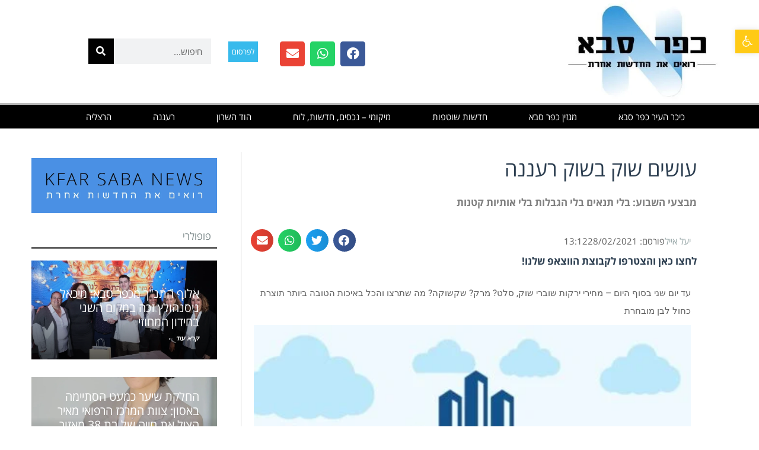

--- FILE ---
content_type: text/html; charset=UTF-8
request_url: https://kfarsaba.news/%D7%91%D7%A8%D7%99%D7%90%D7%95%D7%AA-%D7%96%D7%94-%D7%A4%D7%99%D7%A8%D7%95%D7%AA-%D7%95%D7%99%D7%A8%D7%A7%D7%95%D7%AA-%D7%95%D7%A4%D7%99%D7%A8%D7%95%D7%AA-%D7%95%D7%99%D7%A8%D7%A7%D7%95%D7%AA-%D7%A7-9/
body_size: 42235
content:
<!DOCTYPE html>
<!--[if lt IE 7]>
<html class="no-js lt-ie9 lt-ie8 lt-ie7" dir="rtl" lang="he-IL"> <![endif]-->
<!--[if IE 7]>
<html class="no-js lt-ie9 lt-ie8" dir="rtl" lang="he-IL"> <![endif]-->
<!--[if IE 8]>
<html class="no-js lt-ie9" dir="rtl" lang="he-IL"> <![endif]-->
<!--[if gt IE 8]><!--> <html class="no-js" dir="rtl" lang="he-IL"> <!--<![endif]-->
<head>
	<meta charset="utf-8" />
	<meta name="viewport" content="width=device-width, initial-scale=1.0" />
	<title>עושים שוק בשוק רעננה - כפר סבא ניוז</title>
	<meta name='robots' content='index, follow, max-image-preview:large, max-snippet:-1, max-video-preview:-1' />

	<!-- This site is optimized with the Yoast SEO plugin v26.8 - https://yoast.com/product/yoast-seo-wordpress/ -->
	<link rel="canonical" href="https://kfarsaba.news/בריאות-זה-פירות-וירקות-ופירות-וירקות-ק-9/" />
	<meta property="og:locale" content="he_IL" />
	<meta property="og:type" content="article" />
	<meta property="og:title" content="עושים שוק בשוק רעננה - כפר סבא ניוז" />
	<meta property="og:description" content="עד יום שני בסוף היום &#8211; מחירי ירקות שוברי שוק, סלט? מרק? שקשוקה? מה שתרצו והכל באיכות הטובה ביותר תוצרת כחול לבן מובחרת לצפייה במבצעי השבוע עגבניהסלק- 3 ק&quot;ג ב-10 כרוב לבןשומר- 3 ק&quot;ג ב-10 כרוביתקולורבי- 3 ק&quot;ג ב-10 תפו&quot;א לבן- 3 ק&quot;ג ב-10 (ניתן לערבב בין הסוגים השונים) תותים 500 ג- 10 ש&quot;ח בלבד! [&hellip;]" />
	<meta property="og:url" content="https://kfarsaba.news/בריאות-זה-פירות-וירקות-ופירות-וירקות-ק-9/" />
	<meta property="og:site_name" content="כפר סבא ניוז" />
	<meta property="article:publisher" content="https://www.facebook.com/raanana.newss/" />
	<meta property="article:published_time" content="2021-02-28T11:12:16+00:00" />
	<meta property="article:modified_time" content="2021-03-04T08:49:28+00:00" />
	<meta property="og:image" content="https://kfarsaba.news/wp-content/uploads/2021/01/11255820_400932993448372_2274949299855435006_o-scaled-1.jpg" />
	<meta property="og:image:width" content="2560" />
	<meta property="og:image:height" content="995" />
	<meta property="og:image:type" content="image/jpeg" />
	<meta name="author" content="יעל אייל" />
	<meta name="twitter:card" content="summary_large_image" />
	<meta name="twitter:label1" content="נכתב על יד" />
	<meta name="twitter:data1" content="יעל אייל" />
	<script data-jetpack-boost="ignore" type="application/ld+json" class="yoast-schema-graph">{"@context":"https://schema.org","@graph":[{"@type":"Article","@id":"https://kfarsaba.news/%d7%91%d7%a8%d7%99%d7%90%d7%95%d7%aa-%d7%96%d7%94-%d7%a4%d7%99%d7%a8%d7%95%d7%aa-%d7%95%d7%99%d7%a8%d7%a7%d7%95%d7%aa-%d7%95%d7%a4%d7%99%d7%a8%d7%95%d7%aa-%d7%95%d7%99%d7%a8%d7%a7%d7%95%d7%aa-%d7%a7-9/#article","isPartOf":{"@id":"https://kfarsaba.news/%d7%91%d7%a8%d7%99%d7%90%d7%95%d7%aa-%d7%96%d7%94-%d7%a4%d7%99%d7%a8%d7%95%d7%aa-%d7%95%d7%99%d7%a8%d7%a7%d7%95%d7%aa-%d7%95%d7%a4%d7%99%d7%a8%d7%95%d7%aa-%d7%95%d7%99%d7%a8%d7%a7%d7%95%d7%aa-%d7%a7-9/"},"author":{"name":"יעל אייל","@id":"https://kfarsaba.news/#/schema/person/f558c018e3e1910fae9a315c44a58931"},"headline":"עושים שוק בשוק רעננה","datePublished":"2021-02-28T11:12:16+00:00","dateModified":"2021-03-04T08:49:28+00:00","mainEntityOfPage":{"@id":"https://kfarsaba.news/%d7%91%d7%a8%d7%99%d7%90%d7%95%d7%aa-%d7%96%d7%94-%d7%a4%d7%99%d7%a8%d7%95%d7%aa-%d7%95%d7%99%d7%a8%d7%a7%d7%95%d7%aa-%d7%95%d7%a4%d7%99%d7%a8%d7%95%d7%aa-%d7%95%d7%99%d7%a8%d7%a7%d7%95%d7%aa-%d7%a7-9/"},"wordCount":13,"commentCount":0,"image":{"@id":"https://kfarsaba.news/%d7%91%d7%a8%d7%99%d7%90%d7%95%d7%aa-%d7%96%d7%94-%d7%a4%d7%99%d7%a8%d7%95%d7%aa-%d7%95%d7%99%d7%a8%d7%a7%d7%95%d7%aa-%d7%95%d7%a4%d7%99%d7%a8%d7%95%d7%aa-%d7%95%d7%99%d7%a8%d7%a7%d7%95%d7%aa-%d7%a7-9/#primaryimage"},"thumbnailUrl":"https://i0.wp.com/kfarsaba.news/wp-content/uploads/2021/01/11255820_400932993448372_2274949299855435006_o-scaled-1.jpg?fit=2560%2C995&ssl=1","keywords":["יקניה","ירקות","מבצעי סופש","מבצעים","סופר","פירות","שוק רעננה"],"articleSection":["כלכלה מקומית"],"inLanguage":"he-IL","potentialAction":[{"@type":"CommentAction","name":"Comment","target":["https://kfarsaba.news/%d7%91%d7%a8%d7%99%d7%90%d7%95%d7%aa-%d7%96%d7%94-%d7%a4%d7%99%d7%a8%d7%95%d7%aa-%d7%95%d7%99%d7%a8%d7%a7%d7%95%d7%aa-%d7%95%d7%a4%d7%99%d7%a8%d7%95%d7%aa-%d7%95%d7%99%d7%a8%d7%a7%d7%95%d7%aa-%d7%a7-9/#respond"]}]},{"@type":"WebPage","@id":"https://kfarsaba.news/%d7%91%d7%a8%d7%99%d7%90%d7%95%d7%aa-%d7%96%d7%94-%d7%a4%d7%99%d7%a8%d7%95%d7%aa-%d7%95%d7%99%d7%a8%d7%a7%d7%95%d7%aa-%d7%95%d7%a4%d7%99%d7%a8%d7%95%d7%aa-%d7%95%d7%99%d7%a8%d7%a7%d7%95%d7%aa-%d7%a7-9/","url":"https://kfarsaba.news/%d7%91%d7%a8%d7%99%d7%90%d7%95%d7%aa-%d7%96%d7%94-%d7%a4%d7%99%d7%a8%d7%95%d7%aa-%d7%95%d7%99%d7%a8%d7%a7%d7%95%d7%aa-%d7%95%d7%a4%d7%99%d7%a8%d7%95%d7%aa-%d7%95%d7%99%d7%a8%d7%a7%d7%95%d7%aa-%d7%a7-9/","name":"עושים שוק בשוק רעננה - כפר סבא ניוז","isPartOf":{"@id":"https://kfarsaba.news/#website"},"primaryImageOfPage":{"@id":"https://kfarsaba.news/%d7%91%d7%a8%d7%99%d7%90%d7%95%d7%aa-%d7%96%d7%94-%d7%a4%d7%99%d7%a8%d7%95%d7%aa-%d7%95%d7%99%d7%a8%d7%a7%d7%95%d7%aa-%d7%95%d7%a4%d7%99%d7%a8%d7%95%d7%aa-%d7%95%d7%99%d7%a8%d7%a7%d7%95%d7%aa-%d7%a7-9/#primaryimage"},"image":{"@id":"https://kfarsaba.news/%d7%91%d7%a8%d7%99%d7%90%d7%95%d7%aa-%d7%96%d7%94-%d7%a4%d7%99%d7%a8%d7%95%d7%aa-%d7%95%d7%99%d7%a8%d7%a7%d7%95%d7%aa-%d7%95%d7%a4%d7%99%d7%a8%d7%95%d7%aa-%d7%95%d7%99%d7%a8%d7%a7%d7%95%d7%aa-%d7%a7-9/#primaryimage"},"thumbnailUrl":"https://i0.wp.com/kfarsaba.news/wp-content/uploads/2021/01/11255820_400932993448372_2274949299855435006_o-scaled-1.jpg?fit=2560%2C995&ssl=1","datePublished":"2021-02-28T11:12:16+00:00","dateModified":"2021-03-04T08:49:28+00:00","author":{"@id":"https://kfarsaba.news/#/schema/person/f558c018e3e1910fae9a315c44a58931"},"inLanguage":"he-IL","potentialAction":[{"@type":"ReadAction","target":["https://kfarsaba.news/%d7%91%d7%a8%d7%99%d7%90%d7%95%d7%aa-%d7%96%d7%94-%d7%a4%d7%99%d7%a8%d7%95%d7%aa-%d7%95%d7%99%d7%a8%d7%a7%d7%95%d7%aa-%d7%95%d7%a4%d7%99%d7%a8%d7%95%d7%aa-%d7%95%d7%99%d7%a8%d7%a7%d7%95%d7%aa-%d7%a7-9/"]}]},{"@type":"ImageObject","inLanguage":"he-IL","@id":"https://kfarsaba.news/%d7%91%d7%a8%d7%99%d7%90%d7%95%d7%aa-%d7%96%d7%94-%d7%a4%d7%99%d7%a8%d7%95%d7%aa-%d7%95%d7%99%d7%a8%d7%a7%d7%95%d7%aa-%d7%95%d7%a4%d7%99%d7%a8%d7%95%d7%aa-%d7%95%d7%99%d7%a8%d7%a7%d7%95%d7%aa-%d7%a7-9/#primaryimage","url":"https://i0.wp.com/kfarsaba.news/wp-content/uploads/2021/01/11255820_400932993448372_2274949299855435006_o-scaled-1.jpg?fit=2560%2C995&ssl=1","contentUrl":"https://i0.wp.com/kfarsaba.news/wp-content/uploads/2021/01/11255820_400932993448372_2274949299855435006_o-scaled-1.jpg?fit=2560%2C995&ssl=1","width":2560,"height":995},{"@type":"WebSite","@id":"https://kfarsaba.news/#website","url":"https://kfarsaba.news/","name":"כפר סבא ניוז","description":"חדשות כפר סבא כלכלה נדל&quot;ן מגזין פלילים אתר חדשות כפר סבא","potentialAction":[{"@type":"SearchAction","target":{"@type":"EntryPoint","urlTemplate":"https://kfarsaba.news/?s={search_term_string}"},"query-input":{"@type":"PropertyValueSpecification","valueRequired":true,"valueName":"search_term_string"}}],"inLanguage":"he-IL"},{"@type":"Person","@id":"https://kfarsaba.news/#/schema/person/f558c018e3e1910fae9a315c44a58931","name":"יעל אייל","image":{"@type":"ImageObject","inLanguage":"he-IL","@id":"https://kfarsaba.news/#/schema/person/image/","url":"https://secure.gravatar.com/avatar/bc6b713fa84c56e85e4c2ccde3703a9d514b100000e778b782557f1b3dc2ce02?s=96&d=mm&r=g","contentUrl":"https://secure.gravatar.com/avatar/bc6b713fa84c56e85e4c2ccde3703a9d514b100000e778b782557f1b3dc2ce02?s=96&d=mm&r=g","caption":"יעל אייל"},"url":"https://kfarsaba.news/author/yael-ayal/"}]}</script>
	<!-- / Yoast SEO plugin. -->


<link rel='dns-prefetch' href='//stats.wp.com' />
<link rel='dns-prefetch' href='//www.googletagmanager.com' />
<link rel='dns-prefetch' href='//pagead2.googlesyndication.com' />
<link rel='preconnect' href='//i0.wp.com' />
<link rel='preconnect' href='//c0.wp.com' />
<link rel="alternate" type="application/rss+xml" title="כפר סבא ניוז &laquo; פיד‏" href="https://kfarsaba.news/feed/" />
<link rel="alternate" type="application/rss+xml" title="כפר סבא ניוז &laquo; פיד תגובות‏" href="https://kfarsaba.news/comments/feed/" />
<link rel="alternate" type="application/rss+xml" title="כפר סבא ניוז &laquo; פיד תגובות של עושים שוק בשוק רעננה" href="https://kfarsaba.news/%d7%91%d7%a8%d7%99%d7%90%d7%95%d7%aa-%d7%96%d7%94-%d7%a4%d7%99%d7%a8%d7%95%d7%aa-%d7%95%d7%99%d7%a8%d7%a7%d7%95%d7%aa-%d7%95%d7%a4%d7%99%d7%a8%d7%95%d7%aa-%d7%95%d7%99%d7%a8%d7%a7%d7%95%d7%aa-%d7%a7-9/feed/" />
<link rel="alternate" title="oEmbed (JSON)" type="application/json+oembed" href="https://kfarsaba.news/wp-json/oembed/1.0/embed?url=https%3A%2F%2Fkfarsaba.news%2F%25d7%2591%25d7%25a8%25d7%2599%25d7%2590%25d7%2595%25d7%25aa-%25d7%2596%25d7%2594-%25d7%25a4%25d7%2599%25d7%25a8%25d7%2595%25d7%25aa-%25d7%2595%25d7%2599%25d7%25a8%25d7%25a7%25d7%2595%25d7%25aa-%25d7%2595%25d7%25a4%25d7%2599%25d7%25a8%25d7%2595%25d7%25aa-%25d7%2595%25d7%2599%25d7%25a8%25d7%25a7%25d7%2595%25d7%25aa-%25d7%25a7-9%2F" />
<link rel="alternate" title="oEmbed (XML)" type="text/xml+oembed" href="https://kfarsaba.news/wp-json/oembed/1.0/embed?url=https%3A%2F%2Fkfarsaba.news%2F%25d7%2591%25d7%25a8%25d7%2599%25d7%2590%25d7%2595%25d7%25aa-%25d7%2596%25d7%2594-%25d7%25a4%25d7%2599%25d7%25a8%25d7%2595%25d7%25aa-%25d7%2595%25d7%2599%25d7%25a8%25d7%25a7%25d7%2595%25d7%25aa-%25d7%2595%25d7%25a4%25d7%2599%25d7%25a8%25d7%2595%25d7%25aa-%25d7%2595%25d7%2599%25d7%25a8%25d7%25a7%25d7%2595%25d7%25aa-%25d7%25a7-9%2F&#038;format=xml" />
<!-- kfarsaba.news is managing ads with Advanced Ads 2.0.12 – https://wpadvancedads.com/ -->
		<link rel='stylesheet' id='all-css-307d118a20c9f5a41654f4a9c70cf268' href='https://kfarsaba.news/wp-content/boost-cache/static/44d537df5d.min.css' type='text/css' media='all' />
<style id='wp-img-auto-sizes-contain-inline-css'>
img:is([sizes=auto i],[sizes^="auto," i]){contain-intrinsic-size:3000px 1500px}
/*# sourceURL=wp-img-auto-sizes-contain-inline-css */
</style>
<link rel='stylesheet' id='jetpack_related-posts-rtl-css' href='https://kfarsaba.news/wp-content/plugins/jetpack/modules/related-posts/related-posts-rtl.css?ver=20240116' media='all' />
<style id='wp-emoji-styles-inline-css'>

	img.wp-smiley, img.emoji {
		display: inline !important;
		border: none !important;
		box-shadow: none !important;
		height: 1em !important;
		width: 1em !important;
		margin: 0 0.07em !important;
		vertical-align: -0.1em !important;
		background: none !important;
		padding: 0 !important;
	}
/*# sourceURL=wp-emoji-styles-inline-css */
</style>
<style id='classic-theme-styles-inline-css'>
/*! This file is auto-generated */
.wp-block-button__link{color:#fff;background-color:#32373c;border-radius:9999px;box-shadow:none;text-decoration:none;padding:calc(.667em + 2px) calc(1.333em + 2px);font-size:1.125em}.wp-block-file__button{background:#32373c;color:#fff;text-decoration:none}
/*# sourceURL=/wp-includes/css/classic-themes.min.css */
</style>
<style id='ce4wp-subscribe-style-inline-css'>
.wp-block-ce4wp-subscribe{max-width:840px;margin:0 auto}.wp-block-ce4wp-subscribe .title{margin-bottom:0}.wp-block-ce4wp-subscribe .subTitle{margin-top:0;font-size:0.8em}.wp-block-ce4wp-subscribe .disclaimer{margin-top:5px;font-size:0.8em}.wp-block-ce4wp-subscribe .disclaimer .disclaimer-label{margin-left:10px}.wp-block-ce4wp-subscribe .inputBlock{width:100%;margin-bottom:10px}.wp-block-ce4wp-subscribe .inputBlock input{width:100%}.wp-block-ce4wp-subscribe .inputBlock label{display:inline-block}.wp-block-ce4wp-subscribe .submit-button{margin-top:25px;display:block}.wp-block-ce4wp-subscribe .required-text{display:inline-block;margin:0;padding:0;margin-left:0.3em}.wp-block-ce4wp-subscribe .onSubmission{height:0;max-width:840px;margin:0 auto}.wp-block-ce4wp-subscribe .firstNameSummary .lastNameSummary{text-transform:capitalize}.wp-block-ce4wp-subscribe .ce4wp-inline-notification{display:flex;flex-direction:row;align-items:center;padding:13px 10px;width:100%;height:40px;border-style:solid;border-color:orange;border-width:1px;border-left-width:4px;border-radius:3px;background:rgba(255,133,15,0.1);flex:none;order:0;flex-grow:1;margin:0px 0px}.wp-block-ce4wp-subscribe .ce4wp-inline-warning-text{font-style:normal;font-weight:normal;font-size:16px;line-height:20px;display:flex;align-items:center;color:#571600;margin-left:9px}.wp-block-ce4wp-subscribe .ce4wp-inline-warning-icon{color:orange}.wp-block-ce4wp-subscribe .ce4wp-inline-warning-arrow{color:#571600;margin-left:auto}.wp-block-ce4wp-subscribe .ce4wp-banner-clickable{cursor:pointer}.ce4wp-link{cursor:pointer}

.no-flex{display:block}.sub-header{margin-bottom:1em}


/*# sourceURL=https://kfarsaba.news/wp-content/plugins/creative-mail-by-constant-contact/assets/js/block/subscribe.css */
</style>
<style id='jetpack-sharing-buttons-style-inline-css'>
.jetpack-sharing-buttons__services-list{display:flex;flex-direction:row;flex-wrap:wrap;gap:0;list-style-type:none;margin:5px;padding:0}.jetpack-sharing-buttons__services-list.has-small-icon-size{font-size:12px}.jetpack-sharing-buttons__services-list.has-normal-icon-size{font-size:16px}.jetpack-sharing-buttons__services-list.has-large-icon-size{font-size:24px}.jetpack-sharing-buttons__services-list.has-huge-icon-size{font-size:36px}@media print{.jetpack-sharing-buttons__services-list{display:none!important}}.editor-styles-wrapper .wp-block-jetpack-sharing-buttons{gap:0;padding-inline-start:0}ul.jetpack-sharing-buttons__services-list.has-background{padding:1.25em 2.375em}
/*# sourceURL=https://kfarsaba.news/wp-content/plugins/jetpack/_inc/blocks/sharing-buttons/view.css */
</style>
<style id='global-styles-inline-css'>
:root{--wp--preset--aspect-ratio--square: 1;--wp--preset--aspect-ratio--4-3: 4/3;--wp--preset--aspect-ratio--3-4: 3/4;--wp--preset--aspect-ratio--3-2: 3/2;--wp--preset--aspect-ratio--2-3: 2/3;--wp--preset--aspect-ratio--16-9: 16/9;--wp--preset--aspect-ratio--9-16: 9/16;--wp--preset--color--black: #000000;--wp--preset--color--cyan-bluish-gray: #abb8c3;--wp--preset--color--white: #ffffff;--wp--preset--color--pale-pink: #f78da7;--wp--preset--color--vivid-red: #cf2e2e;--wp--preset--color--luminous-vivid-orange: #ff6900;--wp--preset--color--luminous-vivid-amber: #fcb900;--wp--preset--color--light-green-cyan: #7bdcb5;--wp--preset--color--vivid-green-cyan: #00d084;--wp--preset--color--pale-cyan-blue: #8ed1fc;--wp--preset--color--vivid-cyan-blue: #0693e3;--wp--preset--color--vivid-purple: #9b51e0;--wp--preset--gradient--vivid-cyan-blue-to-vivid-purple: linear-gradient(135deg,rgb(6,147,227) 0%,rgb(155,81,224) 100%);--wp--preset--gradient--light-green-cyan-to-vivid-green-cyan: linear-gradient(135deg,rgb(122,220,180) 0%,rgb(0,208,130) 100%);--wp--preset--gradient--luminous-vivid-amber-to-luminous-vivid-orange: linear-gradient(135deg,rgb(252,185,0) 0%,rgb(255,105,0) 100%);--wp--preset--gradient--luminous-vivid-orange-to-vivid-red: linear-gradient(135deg,rgb(255,105,0) 0%,rgb(207,46,46) 100%);--wp--preset--gradient--very-light-gray-to-cyan-bluish-gray: linear-gradient(135deg,rgb(238,238,238) 0%,rgb(169,184,195) 100%);--wp--preset--gradient--cool-to-warm-spectrum: linear-gradient(135deg,rgb(74,234,220) 0%,rgb(151,120,209) 20%,rgb(207,42,186) 40%,rgb(238,44,130) 60%,rgb(251,105,98) 80%,rgb(254,248,76) 100%);--wp--preset--gradient--blush-light-purple: linear-gradient(135deg,rgb(255,206,236) 0%,rgb(152,150,240) 100%);--wp--preset--gradient--blush-bordeaux: linear-gradient(135deg,rgb(254,205,165) 0%,rgb(254,45,45) 50%,rgb(107,0,62) 100%);--wp--preset--gradient--luminous-dusk: linear-gradient(135deg,rgb(255,203,112) 0%,rgb(199,81,192) 50%,rgb(65,88,208) 100%);--wp--preset--gradient--pale-ocean: linear-gradient(135deg,rgb(255,245,203) 0%,rgb(182,227,212) 50%,rgb(51,167,181) 100%);--wp--preset--gradient--electric-grass: linear-gradient(135deg,rgb(202,248,128) 0%,rgb(113,206,126) 100%);--wp--preset--gradient--midnight: linear-gradient(135deg,rgb(2,3,129) 0%,rgb(40,116,252) 100%);--wp--preset--font-size--small: 13px;--wp--preset--font-size--medium: 20px;--wp--preset--font-size--large: 36px;--wp--preset--font-size--x-large: 42px;--wp--preset--spacing--20: 0.44rem;--wp--preset--spacing--30: 0.67rem;--wp--preset--spacing--40: 1rem;--wp--preset--spacing--50: 1.5rem;--wp--preset--spacing--60: 2.25rem;--wp--preset--spacing--70: 3.38rem;--wp--preset--spacing--80: 5.06rem;--wp--preset--shadow--natural: 6px 6px 9px rgba(0, 0, 0, 0.2);--wp--preset--shadow--deep: 12px 12px 50px rgba(0, 0, 0, 0.4);--wp--preset--shadow--sharp: 6px 6px 0px rgba(0, 0, 0, 0.2);--wp--preset--shadow--outlined: 6px 6px 0px -3px rgb(255, 255, 255), 6px 6px rgb(0, 0, 0);--wp--preset--shadow--crisp: 6px 6px 0px rgb(0, 0, 0);}:where(.is-layout-flex){gap: 0.5em;}:where(.is-layout-grid){gap: 0.5em;}body .is-layout-flex{display: flex;}.is-layout-flex{flex-wrap: wrap;align-items: center;}.is-layout-flex > :is(*, div){margin: 0;}body .is-layout-grid{display: grid;}.is-layout-grid > :is(*, div){margin: 0;}:where(.wp-block-columns.is-layout-flex){gap: 2em;}:where(.wp-block-columns.is-layout-grid){gap: 2em;}:where(.wp-block-post-template.is-layout-flex){gap: 1.25em;}:where(.wp-block-post-template.is-layout-grid){gap: 1.25em;}.has-black-color{color: var(--wp--preset--color--black) !important;}.has-cyan-bluish-gray-color{color: var(--wp--preset--color--cyan-bluish-gray) !important;}.has-white-color{color: var(--wp--preset--color--white) !important;}.has-pale-pink-color{color: var(--wp--preset--color--pale-pink) !important;}.has-vivid-red-color{color: var(--wp--preset--color--vivid-red) !important;}.has-luminous-vivid-orange-color{color: var(--wp--preset--color--luminous-vivid-orange) !important;}.has-luminous-vivid-amber-color{color: var(--wp--preset--color--luminous-vivid-amber) !important;}.has-light-green-cyan-color{color: var(--wp--preset--color--light-green-cyan) !important;}.has-vivid-green-cyan-color{color: var(--wp--preset--color--vivid-green-cyan) !important;}.has-pale-cyan-blue-color{color: var(--wp--preset--color--pale-cyan-blue) !important;}.has-vivid-cyan-blue-color{color: var(--wp--preset--color--vivid-cyan-blue) !important;}.has-vivid-purple-color{color: var(--wp--preset--color--vivid-purple) !important;}.has-black-background-color{background-color: var(--wp--preset--color--black) !important;}.has-cyan-bluish-gray-background-color{background-color: var(--wp--preset--color--cyan-bluish-gray) !important;}.has-white-background-color{background-color: var(--wp--preset--color--white) !important;}.has-pale-pink-background-color{background-color: var(--wp--preset--color--pale-pink) !important;}.has-vivid-red-background-color{background-color: var(--wp--preset--color--vivid-red) !important;}.has-luminous-vivid-orange-background-color{background-color: var(--wp--preset--color--luminous-vivid-orange) !important;}.has-luminous-vivid-amber-background-color{background-color: var(--wp--preset--color--luminous-vivid-amber) !important;}.has-light-green-cyan-background-color{background-color: var(--wp--preset--color--light-green-cyan) !important;}.has-vivid-green-cyan-background-color{background-color: var(--wp--preset--color--vivid-green-cyan) !important;}.has-pale-cyan-blue-background-color{background-color: var(--wp--preset--color--pale-cyan-blue) !important;}.has-vivid-cyan-blue-background-color{background-color: var(--wp--preset--color--vivid-cyan-blue) !important;}.has-vivid-purple-background-color{background-color: var(--wp--preset--color--vivid-purple) !important;}.has-black-border-color{border-color: var(--wp--preset--color--black) !important;}.has-cyan-bluish-gray-border-color{border-color: var(--wp--preset--color--cyan-bluish-gray) !important;}.has-white-border-color{border-color: var(--wp--preset--color--white) !important;}.has-pale-pink-border-color{border-color: var(--wp--preset--color--pale-pink) !important;}.has-vivid-red-border-color{border-color: var(--wp--preset--color--vivid-red) !important;}.has-luminous-vivid-orange-border-color{border-color: var(--wp--preset--color--luminous-vivid-orange) !important;}.has-luminous-vivid-amber-border-color{border-color: var(--wp--preset--color--luminous-vivid-amber) !important;}.has-light-green-cyan-border-color{border-color: var(--wp--preset--color--light-green-cyan) !important;}.has-vivid-green-cyan-border-color{border-color: var(--wp--preset--color--vivid-green-cyan) !important;}.has-pale-cyan-blue-border-color{border-color: var(--wp--preset--color--pale-cyan-blue) !important;}.has-vivid-cyan-blue-border-color{border-color: var(--wp--preset--color--vivid-cyan-blue) !important;}.has-vivid-purple-border-color{border-color: var(--wp--preset--color--vivid-purple) !important;}.has-vivid-cyan-blue-to-vivid-purple-gradient-background{background: var(--wp--preset--gradient--vivid-cyan-blue-to-vivid-purple) !important;}.has-light-green-cyan-to-vivid-green-cyan-gradient-background{background: var(--wp--preset--gradient--light-green-cyan-to-vivid-green-cyan) !important;}.has-luminous-vivid-amber-to-luminous-vivid-orange-gradient-background{background: var(--wp--preset--gradient--luminous-vivid-amber-to-luminous-vivid-orange) !important;}.has-luminous-vivid-orange-to-vivid-red-gradient-background{background: var(--wp--preset--gradient--luminous-vivid-orange-to-vivid-red) !important;}.has-very-light-gray-to-cyan-bluish-gray-gradient-background{background: var(--wp--preset--gradient--very-light-gray-to-cyan-bluish-gray) !important;}.has-cool-to-warm-spectrum-gradient-background{background: var(--wp--preset--gradient--cool-to-warm-spectrum) !important;}.has-blush-light-purple-gradient-background{background: var(--wp--preset--gradient--blush-light-purple) !important;}.has-blush-bordeaux-gradient-background{background: var(--wp--preset--gradient--blush-bordeaux) !important;}.has-luminous-dusk-gradient-background{background: var(--wp--preset--gradient--luminous-dusk) !important;}.has-pale-ocean-gradient-background{background: var(--wp--preset--gradient--pale-ocean) !important;}.has-electric-grass-gradient-background{background: var(--wp--preset--gradient--electric-grass) !important;}.has-midnight-gradient-background{background: var(--wp--preset--gradient--midnight) !important;}.has-small-font-size{font-size: var(--wp--preset--font-size--small) !important;}.has-medium-font-size{font-size: var(--wp--preset--font-size--medium) !important;}.has-large-font-size{font-size: var(--wp--preset--font-size--large) !important;}.has-x-large-font-size{font-size: var(--wp--preset--font-size--x-large) !important;}
:where(.wp-block-post-template.is-layout-flex){gap: 1.25em;}:where(.wp-block-post-template.is-layout-grid){gap: 1.25em;}
:where(.wp-block-term-template.is-layout-flex){gap: 1.25em;}:where(.wp-block-term-template.is-layout-grid){gap: 1.25em;}
:where(.wp-block-columns.is-layout-flex){gap: 2em;}:where(.wp-block-columns.is-layout-grid){gap: 2em;}
:root :where(.wp-block-pullquote){font-size: 1.5em;line-height: 1.6;}
/*# sourceURL=global-styles-inline-css */
</style>






<link rel="https://api.w.org/" href="https://kfarsaba.news/wp-json/" /><link rel="alternate" title="JSON" type="application/json" href="https://kfarsaba.news/wp-json/wp/v2/posts/5752" /><link rel="EditURI" type="application/rsd+xml" title="RSD" href="https://kfarsaba.news/xmlrpc.php?rsd" />
<meta name="generator" content="WordPress 6.9" />
<link rel='shortlink' href='https://kfarsaba.news/?p=5752' />
<meta name="generator" content="Site Kit by Google 1.163.0" /><!-- Facebook Pixel Code -->

<noscript><img height="1" width="1" style="display:none"
  src="https://www.facebook.com/tr?id=447295172938964&ev=PageView&noscript=1"
/></noscript>
<!-- End Facebook Pixel Code -->	<style>img#wpstats{display:none}</style>
		<style type="text/css">
#pojo-a11y-toolbar .pojo-a11y-toolbar-toggle a{ background-color: #ffca16;	color: #ffffff;}
#pojo-a11y-toolbar .pojo-a11y-toolbar-overlay, #pojo-a11y-toolbar .pojo-a11y-toolbar-overlay ul.pojo-a11y-toolbar-items.pojo-a11y-links{ border-color: #ffca16;}
body.pojo-a11y-focusable a:focus{ outline-style: solid !important;	outline-width: 1px !important;	outline-color: #FF0000 !important;}
#pojo-a11y-toolbar{ top: 50px !important;}
#pojo-a11y-toolbar .pojo-a11y-toolbar-overlay{ background-color: #ffffff;}
#pojo-a11y-toolbar .pojo-a11y-toolbar-overlay ul.pojo-a11y-toolbar-items li.pojo-a11y-toolbar-item a, #pojo-a11y-toolbar .pojo-a11y-toolbar-overlay p.pojo-a11y-toolbar-title{ color: #333333;}
#pojo-a11y-toolbar .pojo-a11y-toolbar-overlay ul.pojo-a11y-toolbar-items li.pojo-a11y-toolbar-item a.active{ background-color: #4054b2;	color: #ffffff;}
@media (max-width: 767px) { #pojo-a11y-toolbar { top: 50px !important; } }</style><style type="text/css" id="kfars-layer-custom-css"></style>
		<link rel="stylesheet" type="text/css" href="https://fonts.googleapis.com/css?family=Montserrat:100,100italic,200,200italic,300,300italic,400,400italic,500,500italic,600,600italic,700,700italic,800,800italic,900,900italic|Open+Sans:100,100italic,200,200italic,300,300italic,400,400italic,500,500italic,600,600italic,700,700italic,800,800italic,900,900italic|Roboto:100,100italic,200,200italic,300,300italic,400,400italic,500,500italic,600,600italic,700,700italic,800,800italic,900,900italic|Heebo:100,100italic,200,200italic,300,300italic,400,400italic,500,500italic,600,600italic,700,700italic,800,800italic,900,900italic|Droid+Serif:100,100italic,200,200italic,300,300italic,400,400italic,500,500italic,600,600italic,700,700italic,800,800italic,900,900italic&subset=hebrew"><style type="text/css">body{background-color: rgba(236, 240, 241, 1);background-position: top center;background-repeat: repeat;background-size: auto;background-attachment: scroll;color: #5e5e5e; font-family: 'Open Sans Hebrew', Arial, sans-serif; font-weight: normal; font-size: 15px;line-height: 2em;}#primary{background-color: rgba(255, 255, 255, 1);background-position: top center;background-repeat: repeat;background-size: auto;background-attachment: scroll;}button,.button,#commentform .button{color: #ffffff; font-family: 'Montserrat', Arial, sans-serif; font-weight: bold; font-size: 15px;text-transform: uppercase;background-color: #e74c3c;border-color: #e74c3c;}button:hover,.button:hover,#commentform .button:hover{color: #e74c3c;background-color: #ffffff;border-color: #e74c3c;}div.logo-text a{color: #34495e; font-family: 'Montserrat', Arial, sans-serif; font-weight: bold; font-size: 44px;line-height: 1;}.logo{margin-top: 30px;margin-bottom: 30px;}#top-bar{background-color: rgba(44, 62, 80, 1);background-position: top center;background-repeat: repeat-x;background-size: auto;background-attachment: scroll;}#top-bar, #top-bar .widget-title{color: #ecf0f1; font-family: 'Open Sans', Arial, sans-serif; font-weight: 600; font-size: 12px;text-transform: uppercase;letter-spacing: 0px;font-style: normal;line-height: 45px;}#top-bar a{color: #ecf0f1;}#top-bar a:hover{color: #e74c3c;}#header, .sticky-header{background-color: rgba(255, 255, 255, 1);background-position: top center;background-repeat: repeat-x;background-size: auto;background-attachment: scroll;}.sf-menu a, .mobile-menu a{color: #2c3e50; font-family: 'Montserrat', Arial, sans-serif; font-weight: 400; font-size: 15px;text-transform: uppercase;}.sf-menu a:hover,.sf-menu li.active a, .sf-menu li.current-menu-item > a,.sf-menu .sfHover > a,.sf-menu .sfHover > li.current-menu-item > a,.sf-menu li.current-menu-ancestor > a,.mobile-menu a:hover,.mobile-menu li.current-menu-item > a, a.search-toggle .fa-times{color: #e74c3c;}.nav-main .sf-menu .sub-menu{background-color: #2c3e50;}.nav-main .sf-menu .sub-menu li:hover > a,.nav-main .sf-menu .sub-menu li.current-menu-item > a{background-color: #e74c3c;color: #ecf0f1;}.nav-main .sf-menu .sub-menu li a{color: #ecf0f1; font-family: 'Roboto', Arial, sans-serif; font-weight: 400; font-size: 13px;text-transform: capitalize;line-height: 3.3em;}.search-section{background-color: rgba(231, 76, 60, 1);background-position: top center;background-repeat: repeat-x;background-size: auto;background-attachment: scroll;}.search-section,.search-section .form-search .field{color: #ecf0f1;}#sub-header{background-color: rgba(236, 240, 241, 1);background-position: top center;background-repeat: repeat-x;background-size: auto;background-attachment: scroll;}#sub-header, #sub-header .widget-title{color: #6b7677; font-family: 'Heebo', Arial, sans-serif; font-weight: normal; font-size: 13px;text-transform: none;letter-spacing: 1.5px;font-style: italic;line-height: 70px;}#sub-header a{color: #7f8c8d;}#sub-header a:hover{color: #e74c3c;}#title-bar{height: 100px;line-height: 100px;color: #7f8c8d; font-family: 'Montserrat', Arial, sans-serif; font-weight: normal; font-size: 17px;text-transform: uppercase;}#title-bar.title-bar-style-custom_bg{background-color: rgba(236, 240, 241, 1);background-position: center center;background-repeat: repeat;background-size: cover;background-attachment: scroll;}#title-bar div.breadcrumbs, #title-bar div.breadcrumbs a{color: #7f8c8d; font-family: 'Droid Serif', Arial, sans-serif; font-weight: normal; font-size: 11px;text-transform: uppercase;letter-spacing: 1.2px;font-style: italic;}a{color: #95a5a6;}a:hover, a:focus{color: #e74c3c;}::selection{color: #ffffff;background: #e74c3c;}::-moz-selection{color: #ffffff;background: #e74c3c;}h1{color: #2c3e50; font-family: 'Open Sans Hebrew', Arial, sans-serif; font-weight: 500; font-size: 35px;text-transform: none;font-style: normal;line-height: 1.3em;}h2{color: #2c3e50; font-family: 'Open Sans Hebrew', Arial, sans-serif; font-weight: 200; font-size: 32px;text-transform: none;font-style: normal;line-height: 1.3em;}h3{color: #2c3e50; font-family: 'Open Sans Hebrew', Arial, sans-serif; font-weight: normal; font-size: 18px;text-transform: none;font-style: italic;line-height: 31px;}h4{color: #2c3e50; font-family: 'Open Sans Hebrew', Arial, sans-serif; font-weight: bold; font-size: 17px;text-transform: none;font-style: normal;line-height: 1.2em;}h5{color: #7f8c8d; font-family: 'Open Sans Hebrew', Arial, sans-serif; font-weight: bold; font-size: 15px;text-transform: none;font-style: normal;line-height: 1.2em;}h6{color: #e74c3c; font-family: 'Open Sans Hebrew', Arial, sans-serif; font-weight: normal; font-size: 17px;text-transform: none;font-style: normal;line-height: 1.5em;}h3.media-heading{color: #2c3e50; font-family: 'Open Sans Hebrew', Arial, sans-serif; font-weight: 500; font-size: 21px;text-transform: none;font-style: normal;line-height: 1.2em;}.media.list-two h3.media-heading{color: #2c3e50; font-family: 'Open Sans Hebrew', Arial, sans-serif; font-weight: normal; font-size: 16px;text-transform: none;font-style: normal;line-height: 1.2em;}.media.list-three h3.media-heading{color: #2c3e50; font-family: 'Open Sans Hebrew', Arial, sans-serif; font-weight: normal; font-size: 15px;text-transform: none;font-style: normal;line-height: 1.2em;}.media.list-format h3.media-heading{color: #2c3e50; font-family: 'Open Sans Hebrew', Arial, sans-serif; font-weight: 500; font-size: 27px;text-transform: none;font-style: normal;line-height: 30px;}.grid-item.grid-one h4.grid-heading{color: #2c3e50; font-family: 'Open Sans Hebrew', Arial, sans-serif; font-weight: 500; font-size: 20px;text-transform: none;font-style: normal;line-height: 1.2em;}.grid-item.grid-two h4.grid-heading{color: #2c3e50; font-family: 'Open Sans Hebrew', Arial, sans-serif; font-weight: 500; font-size: 21px;text-transform: none;font-style: normal;line-height: 1.2em;}.grid-item.grid-three h4.grid-heading{color: #2c3e50; font-family: 'Open Sans Hebrew', Arial, sans-serif; font-weight: 500; font-size: 19px;text-transform: none;font-style: normal;line-height: 1.3em;}.grid-item.grid-four h4.grid-heading{color: #2c3e50; font-family: 'Open Sans Hebrew', Arial, sans-serif; font-weight: 500; font-size: 17px;text-transform: none;font-style: normal;line-height: 1.2em;}.grid-item.cover-item .caption .grid-heading,.grid-item.cover-item .caption .entry-meta span,.grid-item.cover-item .caption .entry-excerpt p,.grid-item.cover-item .caption .read-more{color: #ffffff;}.posts-group .featured-post h3.media-heading,.posts-group .featured-post h3.grid-heading{color: #2c3e50; font-family: 'Open Sans Hebrew', Arial, sans-serif; font-weight: bold; font-size: 21px;text-transform: none;font-style: normal;line-height: 1.2em;}.posts-group h3.media-heading,.posts-group h4.grid-heading{color: #2c3e50; font-family: 'Open Sans Hebrew', Arial, sans-serif; font-weight: 500; font-size: 15px;text-transform: none;font-style: normal;line-height: 20px;}.entry-meta > span, .more-link span,.read-more{color: #95a5a6; font-family: 'Open Sans Hebrew', Arial, sans-serif; font-weight: bold; font-size: 11px;text-transform: none;font-style: italic;}.entry-post .entry-meta > span{color: #95a5a6; font-family: 'Open Sans Hebrew', Arial, sans-serif; font-weight: normal; font-size: 12px;text-transform: none;font-style: normal;line-height: 1em;}.entry-excerpt{color: #5e5e5e; font-family: 'Open Sans Hebrew', Arial, sans-serif; font-weight: normal; font-size: 15px;text-transform: none;font-style: normal;line-height: 1.3em;}.entry-post .entry-excerpt{color: #5e5e5e; font-family: 'Open Sans Hebrew', Arial, sans-serif; font-weight: bold; font-size: 17px;text-transform: none;font-style: italic;line-height: 20px;}.category-label{color: #ffffff; font-family: 'Open Sans Hebrew', Arial, sans-serif; font-weight: normal; font-size: 11px;text-transform: none;font-style: normal;}#primary #breadcrumbs,#primary #breadcrumbs a, nav.post-navigation{color: #7f8c8d; font-family: 'Open Sans Hebrew', Arial, sans-serif; font-weight: bold; font-size: 11px;text-transform: none;font-style: italic;line-height: 2em;}#sidebar{color: #5e5e5e; font-family: 'Roboto', Arial, sans-serif; font-weight: normal; font-size: 15px;text-transform: none;font-style: normal;line-height: 21px;}#sidebar a{color: #5e5e5e;}#sidebar a:hover{color: #e74c3c;}#sidebar .widget-title{color: #7f8c8d; font-family: 'Montserrat', Arial, sans-serif; font-weight: bold; font-size: 15px;text-transform: uppercase;font-style: normal;line-height: 1;}#footer-widgets{background-color: rgba(0, 0, 0, 1);background-position: top center;background-repeat: repeat;background-size: auto;background-attachment: scroll;color: #ecf0f1; font-family: 'Roboto', Arial, sans-serif; font-weight: normal; font-size: 14px;text-transform: none;font-style: normal;line-height: 1.5em;}#footer-widgets a{color: #ecf0f1;}#footer-widgets a:hover{color: #ffca16;}#footer-widgets .widget-title{color: #4a90e2; font-family: 'Montserrat', Arial, sans-serif; font-weight: normal; font-size: 17px;text-transform: uppercase;font-style: normal;line-height: 2;}#footer-copyright{background-color: rgba(0, 0, 0, 1);background-position: top center;background-repeat: repeat;background-size: auto;background-attachment: scroll;color: #08080a; font-family: 'Montserrat', Arial, sans-serif; font-weight: normal; font-size: 10px;text-transform: uppercase;font-style: normal;line-height: 70px;}#footer-copyright a{color: #0a090a;}#footer-copyright a:hover{color: #ffffff;}#pojo-scroll-up{width: 50px;height: 50px;line-height: 50px;background-color: rgba(51, 51, 51, 0.6);background-position: top center;background-repeat: repeat;background-size: auto;background-attachment: scroll;}#pojo-scroll-up a{color: #eeeeee;}#primary #main.sidebar-right,#primary #main.sidebar-left,.align-pagination .pagination,.single .entry-post .entry-meta, body.rtl #primary #main.sidebar-right,body.rtl #primary #main.sidebar-left,.media .media-body,.media.list-format .media-body, .media.grid-item .item-inner,.media.grid-item.list-two:nth-child(n+3) .item-inner,.media.grid-item.list-three:nth-child(n+4) .item-inner,.posts-group.featured-list-aside .media.list-item .item-inner, .posts-group .grid-item.media.featured-post .item-inner,.posts-group .grid-item.media.list-item:nth-child(n+4) .item-inner,.posts-group.featured-list-aside .media.list-item:nth-child(n+3) .item-inner,.posts-group.featured-list-two-below .media.featured-post .media-body,.posts-group.featured-list-below .grid-item, .posts-group.featured-list-below .media,nav.post-navigation,.commentlist li{border-color: #7f8c8d;}#footer-copyright .content-copyright{border-color: #7f8c8d;}.sf-menu a, .menu-no-found,.sf-menu li.pojo-menu-search,.search-header{line-height: 90px;}.sf-menu li:hover ul, .sf-menu li.sfHover ul{top: 90px;}a.search-toggle{color: #2c3e50;}.navbar-toggle{border-color: #2c3e50;}.icon-bar{background-color: #2c3e50;}#top-bar ul.social-links li a .social-icon:before{line-height: 45px;height: 45px;width: 45px;}#sub-header ul.social-links li a .social-icon:before{line-height: 70px;height: 70px;width: 70px;}			.category-label {background-color: rgba(52,73,94,0.8);}
			#primary .widget-inner .pb-widget-title span:before,#primary .pb-widget-inner .pb-widget-title span:before,#primary .widget-inner .widget-title span:after,#primary .pb-widget-inner .widget-title span:after  {background-color:  #34495e;}
			#primary .widget-inner .pb-widget-title span:before,#primary .pb-widget-inner .pb-widget-title span:before,#primary .widget-inner .widget-title span:after,#primary .pb-widget-inner .widget-title span:after  {background-color:  #34495e;}
			.align-pagination .pagination > li > a:hover,.align-pagination .pagination > li > span:hover,.align-pagination .pagination > .active > a,.align-pagination .pagination > .active > span,.align-pagination .pagination > .active > a:hover,.align-pagination .pagination > .active > span:hover,.align-pagination .pagination > .active > a:focus,.align-pagination .pagination > .active > span:focus {background-color: #ecf0f1; color: #34495e;}
			.entry-tags a {background-color: #ecf0f1;}
			.entry-tags a:hover {background-color: #34495e; color: #ecf0f1;}
			.author-info {background-color: #34495e;color: #ecf0f1;}
			.author-info .author-link, .author-info h3,.author-info h4,.author-info h4 small {color: #ecf0f1;}
			.category-filters li a {color: #ecf0f1;}
			.category-filters li a:hover,.category-filters li a.active {color: #34495e;}
			.navbar-toggle:hover .icon-bar, .navbar-toggle:focus .icon-bar {background-color: #34495e;}
			#comments,#respond {background-color: #ecf0f1;}
			#primary .widget .widget-title span:after, #primary .pb-widget-inner .pb-widget-title span:before {background-color: #34495e;}.sf-menu > li.theme-color-1.active > a > span, .sf-menu > li.theme-color-1:hover > a > span, .sf-menu > li.theme-color-1.current-menu-item > a > span, .sf-menu > li.theme-color-1.current-menu-parent > a > span, .sf-menu > li.theme-color-1.current-menu-ancestor > a > span, .sf-menu > li.theme-color-1.current_page_item > a > span, .sf-menu > li.theme-color-1.current_page_paren > a > span, .sf-menu > li.theme-color-1.current_page_ancestor > a > span {color: #e74c3c;}
			#primary .theme-color-1 .category-label {background-color: rgba(231,76,60, 0.8);}
			#primary .theme-color-1 .widget-inner .pb-widget-title span:before,#primary .theme-color-1 .pb-widget-inner .pb-widget-title span:after,#primary .theme-color-1 .widget-title span:after,#primary .theme-color-1 .pb-widget-inner .widget-title span:after {background-color: #e74c3c;}.sf-menu > li.theme-color-2.active > a > span, .sf-menu > li.theme-color-2:hover > a > span, .sf-menu > li.theme-color-2.current-menu-item > a > span, .sf-menu > li.theme-color-2.current-menu-parent > a > span, .sf-menu > li.theme-color-2.current-menu-ancestor > a > span, .sf-menu > li.theme-color-2.current_page_item > a > span, .sf-menu > li.theme-color-2.current_page_paren > a > span, .sf-menu > li.theme-color-2.current_page_ancestor > a > span {color: #e67e22;}
			#primary .theme-color-2 .category-label {background-color: rgba(230,126,34, 0.8);}
			#primary .theme-color-2 .widget-inner .pb-widget-title span:before,#primary .theme-color-2 .pb-widget-inner .pb-widget-title span:after,#primary .theme-color-2 .widget-title span:after,#primary .theme-color-2 .pb-widget-inner .widget-title span:after {background-color: #e67e22;}.sf-menu > li.theme-color-3.active > a > span, .sf-menu > li.theme-color-3:hover > a > span, .sf-menu > li.theme-color-3.current-menu-item > a > span, .sf-menu > li.theme-color-3.current-menu-parent > a > span, .sf-menu > li.theme-color-3.current-menu-ancestor > a > span, .sf-menu > li.theme-color-3.current_page_item > a > span, .sf-menu > li.theme-color-3.current_page_paren > a > span, .sf-menu > li.theme-color-3.current_page_ancestor > a > span {color: #f1c40f;}
			#primary .theme-color-3 .category-label {background-color: rgba(241,196,15, 0.8);}
			#primary .theme-color-3 .widget-inner .pb-widget-title span:before,#primary .theme-color-3 .pb-widget-inner .pb-widget-title span:after,#primary .theme-color-3 .widget-title span:after,#primary .theme-color-3 .pb-widget-inner .widget-title span:after {background-color: #f1c40f;}.sf-menu > li.theme-color-4.active > a > span, .sf-menu > li.theme-color-4:hover > a > span, .sf-menu > li.theme-color-4.current-menu-item > a > span, .sf-menu > li.theme-color-4.current-menu-parent > a > span, .sf-menu > li.theme-color-4.current-menu-ancestor > a > span, .sf-menu > li.theme-color-4.current_page_item > a > span, .sf-menu > li.theme-color-4.current_page_paren > a > span, .sf-menu > li.theme-color-4.current_page_ancestor > a > span {color: #1abc9c;}
			#primary .theme-color-4 .category-label {background-color: rgba(26,188,156, 0.8);}
			#primary .theme-color-4 .widget-inner .pb-widget-title span:before,#primary .theme-color-4 .pb-widget-inner .pb-widget-title span:after,#primary .theme-color-4 .widget-title span:after,#primary .theme-color-4 .pb-widget-inner .widget-title span:after {background-color: #1abc9c;}.sf-menu > li.theme-color-5.active > a > span, .sf-menu > li.theme-color-5:hover > a > span, .sf-menu > li.theme-color-5.current-menu-item > a > span, .sf-menu > li.theme-color-5.current-menu-parent > a > span, .sf-menu > li.theme-color-5.current-menu-ancestor > a > span, .sf-menu > li.theme-color-5.current_page_item > a > span, .sf-menu > li.theme-color-5.current_page_paren > a > span, .sf-menu > li.theme-color-5.current_page_ancestor > a > span {color: #2ecc71;}
			#primary .theme-color-5 .category-label {background-color: rgba(46,204,113, 0.8);}
			#primary .theme-color-5 .widget-inner .pb-widget-title span:before,#primary .theme-color-5 .pb-widget-inner .pb-widget-title span:after,#primary .theme-color-5 .widget-title span:after,#primary .theme-color-5 .pb-widget-inner .widget-title span:after {background-color: #2ecc71;}.sf-menu > li.theme-color-6.active > a > span, .sf-menu > li.theme-color-6:hover > a > span, .sf-menu > li.theme-color-6.current-menu-item > a > span, .sf-menu > li.theme-color-6.current-menu-parent > a > span, .sf-menu > li.theme-color-6.current-menu-ancestor > a > span, .sf-menu > li.theme-color-6.current_page_item > a > span, .sf-menu > li.theme-color-6.current_page_paren > a > span, .sf-menu > li.theme-color-6.current_page_ancestor > a > span {color: #3498db;}
			#primary .theme-color-6 .category-label {background-color: rgba(52,152,219, 0.8);}
			#primary .theme-color-6 .widget-inner .pb-widget-title span:before,#primary .theme-color-6 .pb-widget-inner .pb-widget-title span:after,#primary .theme-color-6 .widget-title span:after,#primary .theme-color-6 .pb-widget-inner .widget-title span:after {background-color: #3498db;}.sf-menu > li.theme-color-7.active > a > span, .sf-menu > li.theme-color-7:hover > a > span, .sf-menu > li.theme-color-7.current-menu-item > a > span, .sf-menu > li.theme-color-7.current-menu-parent > a > span, .sf-menu > li.theme-color-7.current-menu-ancestor > a > span, .sf-menu > li.theme-color-7.current_page_item > a > span, .sf-menu > li.theme-color-7.current_page_paren > a > span, .sf-menu > li.theme-color-7.current_page_ancestor > a > span {color: #9b59b6;}
			#primary .theme-color-7 .category-label {background-color: rgba(155,89,182, 0.8);}
			#primary .theme-color-7 .widget-inner .pb-widget-title span:before,#primary .theme-color-7 .pb-widget-inner .pb-widget-title span:after,#primary .theme-color-7 .widget-title span:after,#primary .theme-color-7 .pb-widget-inner .widget-title span:after {background-color: #9b59b6;}.sf-menu > li.theme-color-8.active > a > span, .sf-menu > li.theme-color-8:hover > a > span, .sf-menu > li.theme-color-8.current-menu-item > a > span, .sf-menu > li.theme-color-8.current-menu-parent > a > span, .sf-menu > li.theme-color-8.current-menu-ancestor > a > span, .sf-menu > li.theme-color-8.current_page_item > a > span, .sf-menu > li.theme-color-8.current_page_paren > a > span, .sf-menu > li.theme-color-8.current_page_ancestor > a > span {color: #34495e;}
			#primary .theme-color-8 .category-label {background-color: rgba(52,73,94, 0.8);}
			#primary .theme-color-8 .widget-inner .pb-widget-title span:before,#primary .theme-color-8 .pb-widget-inner .pb-widget-title span:after,#primary .theme-color-8 .widget-title span:after,#primary .theme-color-8 .pb-widget-inner .widget-title span:after {background-color: #34495e;}.sf-menu > li.theme-color-9.active > a > span, .sf-menu > li.theme-color-9:hover > a > span, .sf-menu > li.theme-color-9.current-menu-item > a > span, .sf-menu > li.theme-color-9.current-menu-parent > a > span, .sf-menu > li.theme-color-9.current-menu-ancestor > a > span, .sf-menu > li.theme-color-9.current_page_item > a > span, .sf-menu > li.theme-color-9.current_page_paren > a > span, .sf-menu > li.theme-color-9.current_page_ancestor > a > span {color: #95a5a6;}
			#primary .theme-color-9 .category-label {background-color: rgba(149,165,166, 0.8);}
			#primary .theme-color-9 .widget-inner .pb-widget-title span:before,#primary .theme-color-9 .pb-widget-inner .pb-widget-title span:after,#primary .theme-color-9 .widget-title span:after,#primary .theme-color-9 .pb-widget-inner .widget-title span:after {background-color: #95a5a6;}.sf-menu > li.theme-color-10.active > a > span, .sf-menu > li.theme-color-10:hover > a > span, .sf-menu > li.theme-color-10.current-menu-item > a > span, .sf-menu > li.theme-color-10.current-menu-parent > a > span, .sf-menu > li.theme-color-10.current-menu-ancestor > a > span, .sf-menu > li.theme-color-10.current_page_item > a > span, .sf-menu > li.theme-color-10.current_page_paren > a > span, .sf-menu > li.theme-color-10.current_page_ancestor > a > span {color: #ecf0f1;}
			#primary .theme-color-10 .category-label {background-color: rgba(236,240,241, 0.8);}
			#primary .theme-color-10 .widget-inner .pb-widget-title span:before,#primary .theme-color-10 .pb-widget-inner .pb-widget-title span:after,#primary .theme-color-10 .widget-title span:after,#primary .theme-color-10 .pb-widget-inner .widget-title span:after {background-color: #ecf0f1;}</style>
		
<!-- Google AdSense meta tags added by Site Kit -->
<meta name="google-adsense-platform-account" content="ca-host-pub-2644536267352236">
<meta name="google-adsense-platform-domain" content="sitekit.withgoogle.com">
<!-- End Google AdSense meta tags added by Site Kit -->
<meta name="generator" content="Elementor 3.34.2; features: additional_custom_breakpoints; settings: css_print_method-external, google_font-enabled, font_display-auto">
<!-- Google tag (gtag.js) -->
<!-- Elementor code -->


      <meta name="onesignal" content="wordpress-plugin"/>
            
			<style>
				.e-con.e-parent:nth-of-type(n+4):not(.e-lazyloaded):not(.e-no-lazyload),
				.e-con.e-parent:nth-of-type(n+4):not(.e-lazyloaded):not(.e-no-lazyload) * {
					background-image: none !important;
				}
				@media screen and (max-height: 1024px) {
					.e-con.e-parent:nth-of-type(n+3):not(.e-lazyloaded):not(.e-no-lazyload),
					.e-con.e-parent:nth-of-type(n+3):not(.e-lazyloaded):not(.e-no-lazyload) * {
						background-image: none !important;
					}
				}
				@media screen and (max-height: 640px) {
					.e-con.e-parent:nth-of-type(n+2):not(.e-lazyloaded):not(.e-no-lazyload),
					.e-con.e-parent:nth-of-type(n+2):not(.e-lazyloaded):not(.e-no-lazyload) * {
						background-image: none !important;
					}
				}
			</style>
			
<!-- Google AdSense snippet added by Site Kit -->


<!-- End Google AdSense snippet added by Site Kit -->
<link rel="icon" href="https://i0.wp.com/kfarsaba.news/wp-content/uploads/2023/08/cropped-WhatsApp-Image-2023-07-31-at-22.29.32-1.jpeg?fit=32%2C32&#038;ssl=1" sizes="32x32" />
<link rel="icon" href="https://i0.wp.com/kfarsaba.news/wp-content/uploads/2023/08/cropped-WhatsApp-Image-2023-07-31-at-22.29.32-1.jpeg?fit=192%2C192&#038;ssl=1" sizes="192x192" />
<link rel="apple-touch-icon" href="https://i0.wp.com/kfarsaba.news/wp-content/uploads/2023/08/cropped-WhatsApp-Image-2023-07-31-at-22.29.32-1.jpeg?fit=180%2C180&#038;ssl=1" />
<meta name="msapplication-TileImage" content="https://i0.wp.com/kfarsaba.news/wp-content/uploads/2023/08/cropped-WhatsApp-Image-2023-07-31-at-22.29.32-1.jpeg?fit=270%2C270&#038;ssl=1" />
		<style type="text/css" id="wp-custom-css">
			body{background-color:white;}


.widgets-area{margin-top:20px !important;padding:0px !important;}


.category-label{background-color:#ffca16;
color:black;
font-size:15px;}

.pojo-a11y-toolbar-link.pojo-a11y-toolbar-toggle-link{width:40px;height:40px;}
#pojo-a11y-toolbar .pojo-a11y-toolbar-toggle {font-size:60%;}

nav.elementor-section.elementor-top-section.elementor-element.elementor-element-3e6bdfa5.elementor-section-boxed.elementor-section-height-default.elementor-section-height-default.elementor-sticky{z-index:999;}

input#url {
    display: none;
}

/* Mobile */
@media (max-width: 767px) {
	#header-search-form {
		display:inline-block!important;
		margin-bottom:8px;
	}
}		</style>
		</head>
<body class="rtl wp-singular post-template-default single single-post postid-5752 single-format-standard wp-theme-buzz wp-child-theme-buzz-child elementor-default elementor-template-full-width elementor-kit-8353 elementor-page elementor-page-5752 aa-prefix-kfars- elementor-page-2680">
<div id="container">
		
			<header data-elementor-type="header" data-elementor-id="2241" class="elementor elementor-2241 elementor-location-header" data-elementor-post-type="elementor_library">
					<header class="elementor-section elementor-top-section elementor-element elementor-element-738cd933 elementor-section-content-middle elementor-section-height-min-height elementor-section-boxed elementor-section-height-default elementor-section-items-middle" data-id="738cd933" data-element_type="section" data-settings="{&quot;background_background&quot;:&quot;classic&quot;}">
						<div class="elementor-container elementor-column-gap-default">
					<div class="elementor-column elementor-col-33 elementor-top-column elementor-element elementor-element-2ed3d0ff" data-id="2ed3d0ff" data-element_type="column">
			<div class="elementor-widget-wrap elementor-element-populated">
						<div class="elementor-element elementor-element-47d7a93 elementor-widget elementor-widget-image" data-id="47d7a93" data-element_type="widget" data-widget_type="image.default">
				<div class="elementor-widget-container">
																<a href="http://kfarsaba.news/">
							<img width="499" height="226" src="https://i0.wp.com/kfarsaba.news/wp-content/uploads/2020/10/%D7%9B%D7%A4%D7%A8-%D7%A1%D7%91%D7%90.jpeg?fit=499%2C226&amp;ssl=1" class="attachment-full size-full wp-image-18297" alt="" />								</a>
															</div>
				</div>
					</div>
		</div>
				<div class="elementor-column elementor-col-33 elementor-top-column elementor-element elementor-element-6146d4c1" data-id="6146d4c1" data-element_type="column">
			<div class="elementor-widget-wrap elementor-element-populated">
						<section class="elementor-section elementor-inner-section elementor-element elementor-element-140d885 elementor-section-boxed elementor-section-height-default elementor-section-height-default" data-id="140d885" data-element_type="section">
						<div class="elementor-container elementor-column-gap-default">
					<div class="elementor-column elementor-col-50 elementor-inner-column elementor-element elementor-element-3eb0bbd" data-id="3eb0bbd" data-element_type="column">
			<div class="elementor-widget-wrap elementor-element-populated">
						<div class="elementor-element elementor-element-29164a8 elementor-grid-4 e-grid-align-left e-grid-align-mobile-center elementor-shape-rounded elementor-widget elementor-widget-social-icons" data-id="29164a8" data-element_type="widget" data-widget_type="social-icons.default">
				<div class="elementor-widget-container">
							<div class="elementor-social-icons-wrapper elementor-grid" role="list">
							<span class="elementor-grid-item" role="listitem">
					<a class="elementor-icon elementor-social-icon elementor-social-icon-facebook elementor-repeater-item-fb54a36" href="https://www.facebook.com/%D7%9B%D7%A4%D7%A8-%D7%A1%D7%91%D7%90-%D7%A0%D7%99%D7%95%D7%96-KfarSabanews-100780721923723" target="_blank">
						<span class="elementor-screen-only">Facebook</span>
						<i aria-hidden="true" class="fab fa-facebook"></i>					</a>
				</span>
							<span class="elementor-grid-item" role="listitem">
					<a class="elementor-icon elementor-social-icon elementor-social-icon-whatsapp elementor-repeater-item-ccf7409" href="https://wa.link/zcd4uv" target="_blank">
						<span class="elementor-screen-only">Whatsapp</span>
						<i aria-hidden="true" class="fab fa-whatsapp"></i>					</a>
				</span>
							<span class="elementor-grid-item" role="listitem">
					<a class="elementor-icon elementor-social-icon elementor-social-icon-envelope elementor-repeater-item-33b38f3" href="mailto:info@dmedia.news" target="_blank">
						<span class="elementor-screen-only">Envelope</span>
						<i aria-hidden="true" class="fas fa-envelope"></i>					</a>
				</span>
					</div>
						</div>
				</div>
					</div>
		</div>
				<div class="elementor-column elementor-col-50 elementor-inner-column elementor-element elementor-element-eeaf258" data-id="eeaf258" data-element_type="column">
			<div class="elementor-widget-wrap elementor-element-populated">
						<div class="elementor-element elementor-element-c71484f elementor-align-left elementor-mobile-align-center elementor-widget elementor-widget-button" data-id="c71484f" data-element_type="widget" data-widget_type="button.default">
				<div class="elementor-widget-container">
									<div class="elementor-button-wrapper">
					<a class="elementor-button elementor-button-link elementor-size-xs" href="https://wa.me/972547131531/?text=%D7%94%D7%99%D7%99+%D7%90%D7%A9%D7%9E%D7%97+%D7%9C%D7%A9%D7%9E%D7%95%D7%A2+%D7%A2%D7%9C+%D7%A4%D7%A8%D7%A1%D7%95%D7%9D+%D7%90%D7%A6%D7%9C%D7%9B%D7%9D">
						<span class="elementor-button-content-wrapper">
									<span class="elementor-button-text">לפרסום</span>
					</span>
					</a>
				</div>
								</div>
				</div>
					</div>
		</div>
					</div>
		</section>
					</div>
		</div>
				<div class="elementor-column elementor-col-33 elementor-top-column elementor-element elementor-element-dc17e3f" data-id="dc17e3f" data-element_type="column">
			<div class="elementor-widget-wrap elementor-element-populated">
						<div class="elementor-element elementor-element-f4990a9 elementor-hidden-phone elementor-search-form--skin-classic elementor-search-form--button-type-icon elementor-search-form--icon-search elementor-widget elementor-widget-search-form" data-id="f4990a9" data-element_type="widget" id="header-search-form" data-settings="{&quot;skin&quot;:&quot;classic&quot;}" data-widget_type="search-form.default">
				<div class="elementor-widget-container">
							<search role="search">
			<form class="elementor-search-form" action="https://kfarsaba.news" method="get">
												<div class="elementor-search-form__container">
					<label class="elementor-screen-only" for="elementor-search-form-f4990a9">חיפוש</label>

					
					<input id="elementor-search-form-f4990a9" placeholder="חיפוש..." class="elementor-search-form__input" type="search" name="s" value="">
					
											<button class="elementor-search-form__submit" type="submit" aria-label="חיפוש">
															<i aria-hidden="true" class="fas fa-search"></i>													</button>
					
									</div>
			</form>
		</search>
						</div>
				</div>
					</div>
		</div>
					</div>
		</header>
				<nav class="elementor-section elementor-top-section elementor-element elementor-element-3e6bdfa5 elementor-section-boxed elementor-section-height-default elementor-section-height-default" data-id="3e6bdfa5" data-element_type="section" data-settings="{&quot;background_background&quot;:&quot;classic&quot;,&quot;sticky&quot;:&quot;top&quot;,&quot;sticky_on&quot;:[&quot;desktop&quot;,&quot;tablet&quot;,&quot;mobile&quot;],&quot;sticky_offset&quot;:0,&quot;sticky_effects_offset&quot;:0,&quot;sticky_anchor_link_offset&quot;:0}">
						<div class="elementor-container elementor-column-gap-no">
					<div class="elementor-column elementor-col-100 elementor-top-column elementor-element elementor-element-2604be3a" data-id="2604be3a" data-element_type="column">
			<div class="elementor-widget-wrap elementor-element-populated">
						<div class="elementor-element elementor-element-5583c1cd elementor-nav-menu__align-center elementor-nav-menu--dropdown-mobile elementor-nav-menu--stretch elementor-nav-menu__text-align-center elementor-nav-menu--toggle elementor-nav-menu--burger elementor-widget elementor-widget-nav-menu" data-id="5583c1cd" data-element_type="widget" data-settings="{&quot;full_width&quot;:&quot;stretch&quot;,&quot;layout&quot;:&quot;horizontal&quot;,&quot;submenu_icon&quot;:{&quot;value&quot;:&quot;&lt;i class=\&quot;fas fa-caret-down\&quot; aria-hidden=\&quot;true\&quot;&gt;&lt;\/i&gt;&quot;,&quot;library&quot;:&quot;fa-solid&quot;},&quot;toggle&quot;:&quot;burger&quot;}" data-widget_type="nav-menu.default">
				<div class="elementor-widget-container">
								<nav aria-label="תפריט" class="elementor-nav-menu--main elementor-nav-menu__container elementor-nav-menu--layout-horizontal e--pointer-background e--animation-sweep-right">
				<ul id="menu-1-5583c1cd" class="elementor-nav-menu"><li class="menu-item menu-item-type-post_type menu-item-object-page menu-item-home menu-item-2236"><a href="https://kfarsaba.news/" class="elementor-item">כיכר העיר כפר סבא</a></li>
<li class="menu-item menu-item-type-post_type menu-item-object-page menu-item-2654"><a href="https://kfarsaba.news/%d7%a8%d7%95%d7%90%d7%99%d7%9d-%d7%90%d7%aa-%d7%94%d7%97%d7%93%d7%a9%d7%95%d7%aa-%d7%90%d7%97%d7%a8%d7%aa/" class="elementor-item">מגזין כפר סבא</a></li>
<li class="menu-item menu-item-type-post_type menu-item-object-page menu-item-2809"><a href="https://kfarsaba.news/%d7%97%d7%93%d7%a9%d7%95%d7%aa-%d7%a9%d7%95%d7%98%d7%a4%d7%95%d7%aa-2/" class="elementor-item">חדשות שוטפות</a></li>
<li class="menu-item menu-item-type-custom menu-item-object-custom menu-item-9796"><a href="https://mikumi.co.il/" class="elementor-item">מיקומי &#8211; נכסים, חדשות, לוח</a></li>
<li class="menu-item menu-item-type-custom menu-item-object-custom menu-item-2942"><a href="https://hodhasharon.news/" class="elementor-item">הוד השרון</a></li>
<li class="menu-item menu-item-type-custom menu-item-object-custom menu-item-2941"><a href="https://raanana.news/" class="elementor-item">רעננה</a></li>
<li class="menu-item menu-item-type-custom menu-item-object-custom menu-item-5855"><a href="https://herzlia.news/" class="elementor-item">הרצליה</a></li>
</ul>			</nav>
					<div class="elementor-menu-toggle" role="button" tabindex="0" aria-label="כפתור פתיחת תפריט" aria-expanded="false">
			<i aria-hidden="true" role="presentation" class="elementor-menu-toggle__icon--open eicon-menu-bar"></i><i aria-hidden="true" role="presentation" class="elementor-menu-toggle__icon--close eicon-close"></i>		</div>
					<nav class="elementor-nav-menu--dropdown elementor-nav-menu__container" aria-hidden="true">
				<ul id="menu-2-5583c1cd" class="elementor-nav-menu"><li class="menu-item menu-item-type-post_type menu-item-object-page menu-item-home menu-item-2236"><a href="https://kfarsaba.news/" class="elementor-item" tabindex="-1">כיכר העיר כפר סבא</a></li>
<li class="menu-item menu-item-type-post_type menu-item-object-page menu-item-2654"><a href="https://kfarsaba.news/%d7%a8%d7%95%d7%90%d7%99%d7%9d-%d7%90%d7%aa-%d7%94%d7%97%d7%93%d7%a9%d7%95%d7%aa-%d7%90%d7%97%d7%a8%d7%aa/" class="elementor-item" tabindex="-1">מגזין כפר סבא</a></li>
<li class="menu-item menu-item-type-post_type menu-item-object-page menu-item-2809"><a href="https://kfarsaba.news/%d7%97%d7%93%d7%a9%d7%95%d7%aa-%d7%a9%d7%95%d7%98%d7%a4%d7%95%d7%aa-2/" class="elementor-item" tabindex="-1">חדשות שוטפות</a></li>
<li class="menu-item menu-item-type-custom menu-item-object-custom menu-item-9796"><a href="https://mikumi.co.il/" class="elementor-item" tabindex="-1">מיקומי &#8211; נכסים, חדשות, לוח</a></li>
<li class="menu-item menu-item-type-custom menu-item-object-custom menu-item-2942"><a href="https://hodhasharon.news/" class="elementor-item" tabindex="-1">הוד השרון</a></li>
<li class="menu-item menu-item-type-custom menu-item-object-custom menu-item-2941"><a href="https://raanana.news/" class="elementor-item" tabindex="-1">רעננה</a></li>
<li class="menu-item menu-item-type-custom menu-item-object-custom menu-item-5855"><a href="https://herzlia.news/" class="elementor-item" tabindex="-1">הרצליה</a></li>
</ul>			</nav>
						</div>
				</div>
					</div>
		</div>
					</div>
		</nav>
				</header>
		
		
	<div class="layout-content boxed"><!-- Layout Content -->
		<div id="primary">
			<div class="container">
				<div id="content" class="row">
		<div data-elementor-type="single-post" data-elementor-id="2680" class="elementor elementor-2680 elementor-location-single post-5752 post type-post status-publish format-standard has-post-thumbnail hentry category-36 tag-155 tag-156 tag-157 tag-158 tag-159 tag-160 tag-161" data-elementor-post-type="elementor_library">
					<section class="elementor-section elementor-top-section elementor-element elementor-element-5cfdfce elementor-section-boxed elementor-section-height-default elementor-section-height-default" data-id="5cfdfce" data-element_type="section">
						<div class="elementor-container elementor-column-gap-default">
					<div class="elementor-column elementor-col-66 elementor-top-column elementor-element elementor-element-fa75b3a" data-id="fa75b3a" data-element_type="column">
			<div class="elementor-widget-wrap elementor-element-populated">
						<div class="elementor-element elementor-element-6166f36 elementor-widget elementor-widget-theme-post-title elementor-page-title elementor-widget-heading" data-id="6166f36" data-element_type="widget" data-widget_type="theme-post-title.default">
				<div class="elementor-widget-container">
					<h1 class="elementor-heading-title elementor-size-default">עושים שוק בשוק רעננה</h1>				</div>
				</div>
				<div class="elementor-element elementor-element-8223ca3 elementor-widget elementor-widget-text-editor" data-id="8223ca3" data-element_type="widget" data-widget_type="text-editor.default">
				<div class="elementor-widget-container">
									<h4><span style="color: #808080"><strong>מבצעי השבוע: בלי תנאים בלי הגבלות בלי אותיות קטנות</strong></span></h4>
								</div>
				</div>
				<section class="elementor-section elementor-inner-section elementor-element elementor-element-68fb1e0 elementor-section-boxed elementor-section-height-default elementor-section-height-default" data-id="68fb1e0" data-element_type="section">
						<div class="elementor-container elementor-column-gap-default">
					<div class="elementor-column elementor-col-50 elementor-inner-column elementor-element elementor-element-3474a98" data-id="3474a98" data-element_type="column">
			<div class="elementor-widget-wrap elementor-element-populated">
						<div class="elementor-element elementor-element-787584f elementor-mobile-align-right elementor-widget elementor-widget-post-info" data-id="787584f" data-element_type="widget" data-widget_type="post-info.default">
				<div class="elementor-widget-container">
							<ul class="elementor-inline-items elementor-icon-list-items elementor-post-info">
								<li class="elementor-icon-list-item elementor-repeater-item-c7d0d6e elementor-inline-item" itemprop="author">
						<a href="https://kfarsaba.news/author/yael-ayal/">
														<span class="elementor-icon-list-text elementor-post-info__item elementor-post-info__item--type-author">
										יעל אייל					</span>
									</a>
				</li>
				<li class="elementor-icon-list-item elementor-repeater-item-efff76a elementor-inline-item" itemprop="datePublished">
													<span class="elementor-icon-list-text elementor-post-info__item elementor-post-info__item--type-date">
							<span class="elementor-post-info__item-prefix">פורסם:  </span>
										<time>28/02/2021</time>					</span>
								</li>
				<li class="elementor-icon-list-item elementor-repeater-item-5ccc9ae elementor-inline-item">
													<span class="elementor-icon-list-text elementor-post-info__item elementor-post-info__item--type-time">
										<time>13:12</time>					</span>
								</li>
				</ul>
						</div>
				</div>
					</div>
		</div>
				<div class="elementor-column elementor-col-50 elementor-inner-column elementor-element elementor-element-c949eb2" data-id="c949eb2" data-element_type="column">
			<div class="elementor-widget-wrap elementor-element-populated">
						<div class="elementor-element elementor-element-f0354a0 elementor-share-buttons--view-icon elementor-share-buttons--shape-circle elementor-share-buttons--skin-gradient elementor-grid-0 elementor-share-buttons--color-official elementor-widget elementor-widget-share-buttons" data-id="f0354a0" data-element_type="widget" data-widget_type="share-buttons.default">
				<div class="elementor-widget-container">
							<div class="elementor-grid" role="list">
								<div class="elementor-grid-item" role="listitem">
						<div class="elementor-share-btn elementor-share-btn_facebook" role="button" tabindex="0" aria-label="שיתוף ב facebook">
															<span class="elementor-share-btn__icon">
								<i class="fab fa-facebook" aria-hidden="true"></i>							</span>
																				</div>
					</div>
									<div class="elementor-grid-item" role="listitem">
						<div class="elementor-share-btn elementor-share-btn_twitter" role="button" tabindex="0" aria-label="שיתוף ב twitter">
															<span class="elementor-share-btn__icon">
								<i class="fab fa-twitter" aria-hidden="true"></i>							</span>
																				</div>
					</div>
									<div class="elementor-grid-item" role="listitem">
						<div class="elementor-share-btn elementor-share-btn_whatsapp" role="button" tabindex="0" aria-label="שיתוף ב whatsapp">
															<span class="elementor-share-btn__icon">
								<i class="fab fa-whatsapp" aria-hidden="true"></i>							</span>
																				</div>
					</div>
									<div class="elementor-grid-item" role="listitem">
						<div class="elementor-share-btn elementor-share-btn_email" role="button" tabindex="0" aria-label="שיתוף ב email">
															<span class="elementor-share-btn__icon">
								<i class="fas fa-envelope" aria-hidden="true"></i>							</span>
																				</div>
					</div>
						</div>
						</div>
				</div>
					</div>
		</div>
					</div>
		</section>
				<div class="elementor-element elementor-element-b74af2b elementor-widget elementor-widget-heading" data-id="b74af2b" data-element_type="widget" data-widget_type="heading.default">
				<div class="elementor-widget-container">
					<h4 class="elementor-heading-title elementor-size-default"><a href="https://chat.whatsapp.com/C4eYVdqYv5HCWLAq4n7h44">לחצו כאן והצטרפו לקבוצת הווצאפ שלנו!</a></h4>				</div>
				</div>
				<div class="elementor-element elementor-element-0349f84 elementor-widget elementor-widget-theme-post-content" data-id="0349f84" data-element_type="widget" data-widget_type="theme-post-content.default">
				<div class="elementor-widget-container">
							<div data-elementor-type="wp-post" data-elementor-id="5752" class="elementor elementor-5752" data-elementor-post-type="post">
						<section class="elementor-section elementor-top-section elementor-element elementor-element-1aeb65c elementor-section-boxed elementor-section-height-default elementor-section-height-default" data-id="1aeb65c" data-element_type="section">
						<div class="elementor-container elementor-column-gap-default">
					<div class="elementor-column elementor-col-100 elementor-top-column elementor-element elementor-element-bbc8691" data-id="bbc8691" data-element_type="column">
			<div class="elementor-widget-wrap elementor-element-populated">
						<div class="elementor-element elementor-element-72a2e1a elementor-widget elementor-widget-text-editor" data-id="72a2e1a" data-element_type="widget" data-widget_type="text-editor.default">
				<div class="elementor-widget-container">
									<section class="elementor-section elementor-top-section elementor-element elementor-element-1aeb65c elementor-section-boxed elementor-section-height-default elementor-section-height-default" data-id="1aeb65c" data-element_type="section"><div class="elementor-container elementor-column-gap-default"><div class="elementor-row"><div class="elementor-column elementor-col-100 elementor-top-column elementor-element elementor-element-bbc8691" data-id="bbc8691" data-element_type="column"><div class="elementor-column-wrap elementor-element-populated"><div class="elementor-widget-wrap"><div class="elementor-element elementor-element-72a2e1a elementor-widget elementor-widget-text-editor" data-id="72a2e1a" data-element_type="widget" data-widget_type="text-editor.default"><div class="elementor-widget-container"><div class="elementor-text-editor elementor-clearfix"><p><span style="font-weight: 400;">עד יום שני בסוף היום &#8211; מחירי ירקות שוברי שוק, סלט? מרק? שקשוקה? מה שתרצו והכל באיכות הטובה ביותר תוצרת כחול לבן מובחרת</span></p><div class="kfars--8 kfars-target" id="kfars-1442266020" data-kfars-trackid="24886" data-kfars-trackbid="1"><a data-no-instant="1" href="https://mikumi.co.il/%D7%99%D7%A8%D7%99%D7%93-%D7%94%D7%93%D7%99%D7%A8%D7%95%D7%AA-2026/" rel="noopener" class="a2t-link" aria-label="WhatsApp Image 5786-04-23 at 17.58.10"><img src="https://i0.wp.com/kfarsaba.news/wp-content/uploads/2025/11/WhatsApp-Image-5786-04-23-at-17.58.10-e1768752871857.jpeg?fit=450%2C800&#038;ssl=1" alt=""  width="900" height="1600"   /></a></div></div></div></div></div></div></div></div></div></section>								</div>
				</div>
					</div>
		</div>
					</div>
		</section>
				<section class="elementor-section elementor-top-section elementor-element elementor-element-d8dac42 elementor-section-boxed elementor-section-height-default elementor-section-height-default" data-id="d8dac42" data-element_type="section">
						<div class="elementor-container elementor-column-gap-default">
					<div class="elementor-column elementor-col-100 elementor-top-column elementor-element elementor-element-98fe5e6" data-id="98fe5e6" data-element_type="column">
			<div class="elementor-widget-wrap elementor-element-populated">
						<div class="elementor-element elementor-element-b7c22be elementor-widget elementor-widget-image" data-id="b7c22be" data-element_type="widget" data-widget_type="image.default">
				<div class="elementor-widget-container">
															<img data-recalc-dims="1" decoding="async" src="https://i0.wp.com/raanana.news/wp-content/uploads/2020/12/11255820_400932993448372_2274949299855435006_o-scaled.jpg?ssl=1" title="" alt="" loading="lazy" />															</div>
				</div>
					</div>
		</div>
					</div>
		</section>
				<section class="elementor-section elementor-top-section elementor-element elementor-element-a459c4c elementor-section-boxed elementor-section-height-default elementor-section-height-default" data-id="a459c4c" data-element_type="section">
						<div class="elementor-container elementor-column-gap-default">
					<div class="elementor-column elementor-col-100 elementor-top-column elementor-element elementor-element-36f9564" data-id="36f9564" data-element_type="column">
			<div class="elementor-widget-wrap elementor-element-populated">
						<div class="elementor-element elementor-element-9acf121 elementor-widget elementor-widget-toggle" data-id="9acf121" data-element_type="widget" data-widget_type="toggle.default">
				<div class="elementor-widget-container">
							<div class="elementor-toggle">
							<div class="elementor-toggle-item">
					<div id="elementor-tab-title-1621" class="elementor-tab-title" data-tab="1" role="button" aria-controls="elementor-tab-content-1621" aria-expanded="false">
												<span class="elementor-toggle-icon elementor-toggle-icon-right" aria-hidden="true">
															<span class="elementor-toggle-icon-closed"><i class="fas fa-caret-left"></i></span>
								<span class="elementor-toggle-icon-opened"><i class="elementor-toggle-icon-opened fas fa-caret-up"></i></span>
													</span>
												<a class="elementor-toggle-title" tabindex="0">לצפייה במבצעי השבוע</a>
					</div>

					<div id="elementor-tab-content-1621" class="elementor-tab-content elementor-clearfix" data-tab="1" role="region" aria-labelledby="elementor-tab-title-1621"><p><span style="font-weight: 400;">עגבניה\סלק- 3 ק&quot;ג ב-10</span></p><div class="kfars-- kfars-target" id="kfars-1388996869" data-kfars-trackid="24105" data-kfars-trackbid="1"><a data-no-instant="1" href="https://helem.club/%d7%aa%d7%a8%d7%95%d7%9e%d7%95%d7%aa/" rel="noopener" class="a2t-link" aria-label="הלם קלאב"><img src="https://i0.wp.com/kfarsaba.news/wp-content/uploads/2025/05/970-250-animated.gif?fit=970%2C250&#038;ssl=1" alt="הלם קלאב"  width="970" height="250"   /></a></div><p><span style="font-weight: 400;">כרוב לבן\שומר- 3 ק&quot;ג ב-10</span></p><p><span style="font-weight: 400;">כרובית\קולורבי- 3 ק&quot;ג ב-10</span></p><p><span style="font-weight: 400;">תפו&quot;א לבן- 3 ק&quot;ג ב-10</span></p><p><span style="font-weight: 400;">(ניתן לערבב בין הסוגים השונים)</span></p><p><span style="font-weight: 400;">תותים 500 ג- 10 ש&quot;ח בלבד!</span></p></div>
				</div>
								</div>
						</div>
				</div>
					</div>
		</div>
					</div>
		</section>
				<section class="elementor-section elementor-top-section elementor-element elementor-element-d4b1d2f elementor-section-boxed elementor-section-height-default elementor-section-height-default" data-id="d4b1d2f" data-element_type="section">
						<div class="elementor-container elementor-column-gap-default">
					<div class="elementor-column elementor-col-100 elementor-top-column elementor-element elementor-element-b587dd4" data-id="b587dd4" data-element_type="column">
			<div class="elementor-widget-wrap elementor-element-populated">
						<div class="elementor-element elementor-element-7b827a3 elementor-widget elementor-widget-text-editor" data-id="7b827a3" data-element_type="widget" data-widget_type="text-editor.default">
				<div class="elementor-widget-container">
									<p><span style="font-weight: 400;">המחירים מנצחים, השירות מספר 1! בואו להנות..</span></p><p><span style="font-weight: 400;">גם למזמינים אונליין:</span></p><p><a href="http://www.shuk-raanana.co"><span style="font-weight: 400;">WWW.SHUK-RAANANA.CO</span></a><span style="font-weight: 400;"> </span></p><p><br /><br /></p>								</div>
				</div>
					</div>
		</div>
					</div>
		</section>
				<section class="elementor-section elementor-top-section elementor-element elementor-element-7378f03 elementor-section-boxed elementor-section-height-default elementor-section-height-default" data-id="7378f03" data-element_type="section">
						<div class="elementor-container elementor-column-gap-default">
					<div class="elementor-column elementor-col-100 elementor-top-column elementor-element elementor-element-1096352" data-id="1096352" data-element_type="column">
			<div class="elementor-widget-wrap elementor-element-populated">
						<div class="elementor-element elementor-element-c6f9e54 elementor-widget elementor-widget-template" data-id="c6f9e54" data-element_type="widget" data-widget_type="template.default">
				<div class="elementor-widget-container">
							<div class="elementor-template">
					<div data-elementor-type="section" data-elementor-id="3947" class="elementor elementor-3947 elementor-location-single" data-elementor-post-type="elementor_library">
					<section class="elementor-section elementor-top-section elementor-element elementor-element-5f37dd65 elementor-section-boxed elementor-section-height-default elementor-section-height-default" data-id="5f37dd65" data-element_type="section">
						<div class="elementor-container elementor-column-gap-default">
					<div class="elementor-column elementor-col-100 elementor-top-column elementor-element elementor-element-4424341b" data-id="4424341b" data-element_type="column">
			<div class="elementor-widget-wrap elementor-element-populated">
						<div class="elementor-element elementor-element-130e2913 elementor-widget-divider--view-line elementor-widget elementor-widget-divider" data-id="130e2913" data-element_type="widget" data-widget_type="divider.default">
				<div class="elementor-widget-container">
							<div class="elementor-divider">
			<span class="elementor-divider-separator">
						</span>
		</div>
						</div>
				</div>
				<div class="elementor-element elementor-element-1c80fd53 elementor-widget elementor-widget-heading" data-id="1c80fd53" data-element_type="widget" data-widget_type="heading.default">
				<div class="elementor-widget-container">
					<h2 class="elementor-heading-title elementor-size-default">כתבות קשורות</h2>				</div>
				</div>
				<div class="elementor-element elementor-element-1f1b651 elementor-grid-3 elementor-grid-tablet-2 elementor-grid-mobile-1 elementor-widget elementor-widget-portfolio" data-id="1f1b651" data-element_type="widget" data-settings="{&quot;item_ratio&quot;:{&quot;unit&quot;:&quot;px&quot;,&quot;size&quot;:0.6,&quot;sizes&quot;:[]},&quot;row_gap&quot;:{&quot;unit&quot;:&quot;px&quot;,&quot;size&quot;:2,&quot;sizes&quot;:[]},&quot;columns&quot;:&quot;3&quot;,&quot;columns_tablet&quot;:&quot;2&quot;,&quot;columns_mobile&quot;:&quot;1&quot;,&quot;item_gap&quot;:{&quot;unit&quot;:&quot;px&quot;,&quot;size&quot;:&quot;&quot;,&quot;sizes&quot;:[]}}" data-widget_type="portfolio.default">
				<div class="elementor-widget-container">
							<div class="elementor-portfolio elementor-grid elementor-posts-container" role="list">
				<article class="elementor-portfolio-item elementor-post  post-25099 post type-post status-publish format-gallery has-post-thumbnail hentry category-37 category-50 tag-2527 tag-2526 tag-146 tag-2524 tag-95 tag-61 tag-1702 tag-204 tag-2523 tag-734 tag-92 tag-792 tag-2525 tag-2529 tag-2528 post_format-post-format-gallery" role="listitem">
			<a class="elementor-post__thumbnail__link" href="https://kfarsaba.news/%d7%90%d7%9c%d7%95%d7%a3-%d7%94%d7%aa%d7%a0%d7%9a-%d7%9e%d7%9b%d7%a4%d7%a8-%d7%a1%d7%91%d7%90-%d7%9e%d7%99%d7%9b%d7%90%d7%9c-%d7%a0%d7%99%d7%a1%d7%a0%d7%94%d7%95%d7%9c%d7%a5-%d7%96%d7%9b%d7%94/">
				<div class="elementor-portfolio-item__img elementor-post__thumbnail">
			<img fetchpriority="high" decoding="async" width="300" height="200" src="https://i0.wp.com/kfarsaba.news/wp-content/uploads/2026/01/WhatsApp-Image-2026-01-22-at-09.15.56.jpeg?fit=300%2C200&amp;ssl=1" class="attachment-medium size-medium wp-image-25100" alt="אלוף התנ&quot;ך מכפר סבא: מיכאל ניסנהולץ זכה במקום השני בחידון המחוזי" srcset="https://i0.wp.com/kfarsaba.news/wp-content/uploads/2026/01/WhatsApp-Image-2026-01-22-at-09.15.56.jpeg?w=1600&amp;ssl=1 1600w, https://i0.wp.com/kfarsaba.news/wp-content/uploads/2026/01/WhatsApp-Image-2026-01-22-at-09.15.56.jpeg?resize=300%2C200&amp;ssl=1 300w, https://i0.wp.com/kfarsaba.news/wp-content/uploads/2026/01/WhatsApp-Image-2026-01-22-at-09.15.56.jpeg?resize=1024%2C682&amp;ssl=1 1024w, https://i0.wp.com/kfarsaba.news/wp-content/uploads/2026/01/WhatsApp-Image-2026-01-22-at-09.15.56.jpeg?resize=768%2C512&amp;ssl=1 768w, https://i0.wp.com/kfarsaba.news/wp-content/uploads/2026/01/WhatsApp-Image-2026-01-22-at-09.15.56.jpeg?resize=1536%2C1023&amp;ssl=1 1536w" sizes="(max-width: 300px) 100vw, 300px" />		</div>
				<div class="elementor-portfolio-item__overlay">
				<h3 class="elementor-portfolio-item__title">
		אלוף התנ&quot;ך מכפר סבא: מיכאל ניסנהולץ זכה במקום השני בחידון המחוזי		</h3>
				</div>
				</a>
		</article>
				<article class="elementor-portfolio-item elementor-post  post-25094 post type-post status-publish format-gallery has-post-thumbnail hentry category-1 post_format-post-format-gallery" role="listitem">
			<a class="elementor-post__thumbnail__link" href="https://kfarsaba.news/%d7%9b%d7%a4%d7%a8-%d7%a1%d7%91%d7%90-%d7%a4%d7%95%d7%aa%d7%97%d7%aa-%d7%90%d7%aa-%d7%94%d7%a8%d7%99%d7%a9%d7%95%d7%9d-%d7%9c%d7%92%d7%a0%d7%99-%d7%94%d7%99%d7%9c%d7%93%d7%99%d7%9d-%d7%95%d7%9c%d7%9b/">
				<div class="elementor-portfolio-item__img elementor-post__thumbnail">
			<img decoding="async" width="300" height="225" src="https://i0.wp.com/kfarsaba.news/wp-content/uploads/2026/01/%D7%A2%D7%9B.jpeg?fit=300%2C225&amp;ssl=1" class="attachment-medium size-medium wp-image-25095" alt="צילום: רמי זרנגר, עיריית כפר סבא" />		</div>
				<div class="elementor-portfolio-item__overlay">
				<h3 class="elementor-portfolio-item__title">
		כפר סבא פותחת את הרישום לגני הילדים ולכיתות א’ לשנת הלימודים תשפ&quot;ז		</h3>
				</div>
				</a>
		</article>
				<article class="elementor-portfolio-item elementor-post  post-25090 post type-post status-publish format-gallery has-post-thumbnail hentry category-37 category-50 post_format-post-format-gallery" role="listitem">
			<a class="elementor-post__thumbnail__link" href="https://kfarsaba.news/%d7%94%d7%97%d7%9c%d7%a7%d7%aa-%d7%a9%d7%99%d7%a2%d7%a8-%d7%9b%d7%9e%d7%a2%d7%98-%d7%94%d7%a1%d7%aa%d7%99%d7%99%d7%9e%d7%94-%d7%91%d7%90%d7%a1%d7%95%d7%9f-%d7%a6%d7%95%d7%95%d7%aa-%d7%94%d7%9e%d7%a8/">
				<div class="elementor-portfolio-item__img elementor-post__thumbnail">
			<img decoding="async" width="200" height="300" src="https://i0.wp.com/kfarsaba.news/wp-content/uploads/2026/01/WhatsApp-Image-2026-01-20-at-11.59.58-1.jpeg?fit=200%2C300&amp;ssl=1" class="attachment-medium size-medium wp-image-25091" alt="אבחון חד, עירנות קלינית וטיפול מהיר מנעו הידרדרות לדיאליזה ולנזק בלתי הפיך לכליות" srcset="https://i0.wp.com/kfarsaba.news/wp-content/uploads/2026/01/WhatsApp-Image-2026-01-20-at-11.59.58-1.jpeg?w=1066&amp;ssl=1 1066w, https://i0.wp.com/kfarsaba.news/wp-content/uploads/2026/01/WhatsApp-Image-2026-01-20-at-11.59.58-1.jpeg?resize=200%2C300&amp;ssl=1 200w, https://i0.wp.com/kfarsaba.news/wp-content/uploads/2026/01/WhatsApp-Image-2026-01-20-at-11.59.58-1.jpeg?resize=682%2C1024&amp;ssl=1 682w, https://i0.wp.com/kfarsaba.news/wp-content/uploads/2026/01/WhatsApp-Image-2026-01-20-at-11.59.58-1.jpeg?resize=768%2C1153&amp;ssl=1 768w, https://i0.wp.com/kfarsaba.news/wp-content/uploads/2026/01/WhatsApp-Image-2026-01-20-at-11.59.58-1.jpeg?resize=1023%2C1536&amp;ssl=1 1023w" sizes="(max-width: 200px) 100vw, 200px" />		</div>
				<div class="elementor-portfolio-item__overlay">
				<h3 class="elementor-portfolio-item__title">
		החלקת שיער כמעט הסתיימה באסון: צוות המרכז הרפואי מאיר הציל את חייה של בת 38 מאזור השרון		</h3>
				</div>
				</a>
		</article>
				</div>
						</div>
				</div>
					</div>
		</div>
					</div>
		</section>
				</div>
				</div>
						</div>
				</div>
					</div>
		</div>
					</div>
		</section>
				</div>
		
<div id='jp-relatedposts' class='jp-relatedposts' >
	<h3 class="jp-relatedposts-headline"><em>קשור</em></h3>
</div><div class="kfars-_2-6 kfars-target" id="kfars-914249967" data-kfars-trackid="23025" data-kfars-trackbid="1"><a data-no-instant="1" href="https://mikumi.co.il/" rel="noopener" class="a2t-link" aria-label="Profile-social-networks-e1632320681915"><img src="https://i0.wp.com/kfarsaba.news/wp-content/uploads/2021/09/Profile-social-networks-e1632320681915.png?fit=500%2C138&#038;ssl=1" alt=""  srcset="https://i0.wp.com/kfarsaba.news/wp-content/uploads/2021/09/Profile-social-networks-e1632320681915.png?w=500&ssl=1 500w, https://i0.wp.com/kfarsaba.news/wp-content/uploads/2021/09/Profile-social-networks-e1632320681915.png?resize=300%2C83&ssl=1 300w" sizes="(max-width: 500px) 100vw, 500px" width="500" height="138"   /></a></div>				</div>
				</div>
				<div class="elementor-element elementor-element-63f56d2 elementor-widget-divider--view-line elementor-widget elementor-widget-divider" data-id="63f56d2" data-element_type="widget" data-widget_type="divider.default">
				<div class="elementor-widget-container">
							<div class="elementor-divider">
			<span class="elementor-divider-separator">
						</span>
		</div>
						</div>
				</div>
				<div class="elementor-element elementor-element-4f468c8 elementor-widget elementor-widget-heading" data-id="4f468c8" data-element_type="widget" data-widget_type="heading.default">
				<div class="elementor-widget-container">
					<h4 class="elementor-heading-title elementor-size-default">כתבות קשורות</h4>				</div>
				</div>
				<div class="elementor-element elementor-element-b3aabf6 elementor-grid-3 elementor-grid-tablet-2 elementor-grid-mobile-1 elementor-widget elementor-widget-portfolio" data-id="b3aabf6" data-element_type="widget" data-settings="{&quot;item_ratio&quot;:{&quot;unit&quot;:&quot;px&quot;,&quot;size&quot;:0.6,&quot;sizes&quot;:[]},&quot;row_gap&quot;:{&quot;unit&quot;:&quot;px&quot;,&quot;size&quot;:2,&quot;sizes&quot;:[]},&quot;columns&quot;:&quot;3&quot;,&quot;columns_tablet&quot;:&quot;2&quot;,&quot;columns_mobile&quot;:&quot;1&quot;,&quot;item_gap&quot;:{&quot;unit&quot;:&quot;px&quot;,&quot;size&quot;:&quot;&quot;,&quot;sizes&quot;:[]}}" data-widget_type="portfolio.default">
				<div class="elementor-widget-container">
							<div class="elementor-portfolio elementor-grid elementor-posts-container" role="list">
				<article class="elementor-portfolio-item elementor-post  post-25066 post type-post status-publish format-gallery has-post-thumbnail hentry category-1 category-37 post_format-post-format-gallery" role="listitem">
			<a class="elementor-post__thumbnail__link" href="https://kfarsaba.news/%d7%aa%d7%a8%d7%99%d7%9e%d7%95-%d7%9c%d7%9b%d7%9c%d7%91-%d7%a9%d7%9c%d7%9b%d7%9d/">
				<div class="elementor-portfolio-item__img elementor-post__thumbnail">
			<img width="300" height="225" src="https://i0.wp.com/kfarsaba.news/wp-content/uploads/2026/01/%D7%9F%D7%9C%D7%9D.jpeg?fit=300%2C225&amp;ssl=1" class="attachment-medium size-medium wp-image-25067" alt="קמפיין &quot;תרימו לכלב שלכם&quot;, צילום: עיריית כפר סבא" />		</div>
				<div class="elementor-portfolio-item__overlay">
				<h3 class="elementor-portfolio-item__title">
		&quot;תרימו לכלב שלכם&quot;		</h3>
				</div>
				</a>
		</article>
				<article class="elementor-portfolio-item elementor-post  post-25010 post type-post status-publish format-gallery has-post-thumbnail hentry category-37 category-50 tag-2506 tag-2509 tag-2503 tag-2505 tag-2510 tag-1514 tag-2508 tag-2500 tag-2501 tag-2507 tag-2499 tag-2110 tag-2504 tag-2511 tag-2502 post_format-post-format-gallery" role="listitem">
			<a class="elementor-post__thumbnail__link" href="https://kfarsaba.news/%d7%94%d7%a2%d7%a5-%d7%a9%d7%9c-%d7%a7%d7%95%d7%91%d7%99-%d7%95%d7%90%d7%99%d7%a6%d7%99%d7%a7-%d7%9b%d7%99-%d7%9c%d7%9e%d7%94-%d7%9c%d7%93%d7%95%d7%9f-%d7%91%d7%aa%d7%a7%d7%a6%d7%99%d7%91-%d7%9b/">
				<div class="elementor-portfolio-item__img elementor-post__thumbnail">
			<img width="300" height="219" src="https://i0.wp.com/kfarsaba.news/wp-content/uploads/2026/01/WhatsApp-Image-2025-12-31-at-21.15.09.jpeg?fit=300%2C219&amp;ssl=1" class="attachment-medium size-medium wp-image-25011" alt="העץ של קובי ואיציק: כי למה לדון בתקציב כשהתפאורה חשובה יותר" srcset="https://i0.wp.com/kfarsaba.news/wp-content/uploads/2026/01/WhatsApp-Image-2025-12-31-at-21.15.09.jpeg?w=1184&amp;ssl=1 1184w, https://i0.wp.com/kfarsaba.news/wp-content/uploads/2026/01/WhatsApp-Image-2025-12-31-at-21.15.09.jpeg?resize=300%2C219&amp;ssl=1 300w, https://i0.wp.com/kfarsaba.news/wp-content/uploads/2026/01/WhatsApp-Image-2025-12-31-at-21.15.09.jpeg?resize=1024%2C747&amp;ssl=1 1024w, https://i0.wp.com/kfarsaba.news/wp-content/uploads/2026/01/WhatsApp-Image-2025-12-31-at-21.15.09.jpeg?resize=768%2C560&amp;ssl=1 768w" sizes="(max-width: 300px) 100vw, 300px" />		</div>
				<div class="elementor-portfolio-item__overlay">
				<h3 class="elementor-portfolio-item__title">
		העץ של קובי ואיציק: כי למה לדון בתקציב כשהתפאורה חשובה יותר		</h3>
				</div>
				</a>
		</article>
				<article class="elementor-portfolio-item elementor-post  post-24995 post type-post status-publish format-gallery has-post-thumbnail hentry category-37 category-50 post_format-post-format-gallery" role="listitem">
			<a class="elementor-post__thumbnail__link" href="https://kfarsaba.news/%d7%9e%d7%90%d7%95%d7%aa-%d7%9c%d7%99%d7%95%d7%95-%d7%9c%d7%9e%d7%a0%d7%95%d7%97%d7%95%d7%aa-%d7%90%d7%aa-%d7%a0%d7%93%d7%91-%d7%a8%d7%a4%d7%90%d7%9c-%d7%96%d7%9c-%d7%aa%d7%9c%d7%9e%d7%99%d7%93/">
				<div class="elementor-portfolio-item__img elementor-post__thumbnail">
			<img width="300" height="169" src="https://i0.wp.com/kfarsaba.news/wp-content/uploads/2025/12/WhatsApp-Image-2025-12-30-at-13.30.30.jpeg?fit=300%2C169&amp;ssl=1" class="attachment-medium size-medium wp-image-24996" alt="מאות ליוו למנוחות את נדב רפאל ז&quot;ל, תלמיד בן 14 מכפר סבא" srcset="https://i0.wp.com/kfarsaba.news/wp-content/uploads/2025/12/WhatsApp-Image-2025-12-30-at-13.30.30.jpeg?w=1599&amp;ssl=1 1599w, https://i0.wp.com/kfarsaba.news/wp-content/uploads/2025/12/WhatsApp-Image-2025-12-30-at-13.30.30.jpeg?resize=300%2C169&amp;ssl=1 300w, https://i0.wp.com/kfarsaba.news/wp-content/uploads/2025/12/WhatsApp-Image-2025-12-30-at-13.30.30.jpeg?resize=1024%2C576&amp;ssl=1 1024w, https://i0.wp.com/kfarsaba.news/wp-content/uploads/2025/12/WhatsApp-Image-2025-12-30-at-13.30.30.jpeg?resize=768%2C432&amp;ssl=1 768w, https://i0.wp.com/kfarsaba.news/wp-content/uploads/2025/12/WhatsApp-Image-2025-12-30-at-13.30.30.jpeg?resize=1536%2C864&amp;ssl=1 1536w" sizes="(max-width: 300px) 100vw, 300px" />		</div>
				<div class="elementor-portfolio-item__overlay">
				<h3 class="elementor-portfolio-item__title">
		מאות ליוו למנוחות את נדב רפאל ז&quot;ל, תלמיד בן 14 מכפר סבא		</h3>
				</div>
				</a>
		</article>
				</div>
						</div>
				</div>
				<div class="elementor-element elementor-element-797f277 elementor-widget elementor-widget-html" data-id="797f277" data-element_type="widget" data-widget_type="html.default">
				<div class="elementor-widget-container">
					<div class="OUTBRAIN" data-src="DROP_PERMALINK_HERE" data-widget-id="AR_4"></div> 				</div>
				</div>
				<div class="elementor-element elementor-element-013bb13 elementor-share-buttons--view-icon elementor-share-buttons--shape-circle elementor-share-buttons--skin-gradient elementor-grid-0 elementor-share-buttons--color-official elementor-widget elementor-widget-share-buttons" data-id="013bb13" data-element_type="widget" data-widget_type="share-buttons.default">
				<div class="elementor-widget-container">
							<div class="elementor-grid" role="list">
								<div class="elementor-grid-item" role="listitem">
						<div class="elementor-share-btn elementor-share-btn_facebook" role="button" tabindex="0" aria-label="שיתוף ב facebook">
															<span class="elementor-share-btn__icon">
								<i class="fab fa-facebook" aria-hidden="true"></i>							</span>
																				</div>
					</div>
									<div class="elementor-grid-item" role="listitem">
						<div class="elementor-share-btn elementor-share-btn_twitter" role="button" tabindex="0" aria-label="שיתוף ב twitter">
															<span class="elementor-share-btn__icon">
								<i class="fab fa-twitter" aria-hidden="true"></i>							</span>
																				</div>
					</div>
									<div class="elementor-grid-item" role="listitem">
						<div class="elementor-share-btn elementor-share-btn_whatsapp" role="button" tabindex="0" aria-label="שיתוף ב whatsapp">
															<span class="elementor-share-btn__icon">
								<i class="fab fa-whatsapp" aria-hidden="true"></i>							</span>
																				</div>
					</div>
									<div class="elementor-grid-item" role="listitem">
						<div class="elementor-share-btn elementor-share-btn_email" role="button" tabindex="0" aria-label="שיתוף ב email">
															<span class="elementor-share-btn__icon">
								<i class="fas fa-envelope" aria-hidden="true"></i>							</span>
																				</div>
					</div>
						</div>
						</div>
				</div>
				<div class="elementor-element elementor-element-c2bff5a elementor-widget elementor-widget-post-comments" data-id="c2bff5a" data-element_type="widget" data-widget_type="post-comments.theme_comments">
				<div class="elementor-widget-container">
					


	<section id="respond">
		<div class="container">
			<h3 class="title-respond"><span>השארת תגובה</span></h3>

			<p class="cancel-comment-reply"><a rel="nofollow" id="cancel-comment-reply-link" href="/%D7%91%D7%A8%D7%99%D7%90%D7%95%D7%AA-%D7%96%D7%94-%D7%A4%D7%99%D7%A8%D7%95%D7%AA-%D7%95%D7%99%D7%A8%D7%A7%D7%95%D7%AA-%D7%95%D7%A4%D7%99%D7%A8%D7%95%D7%AA-%D7%95%D7%99%D7%A8%D7%A7%D7%95%D7%AA-%D7%A7-9/#respond" style="display:none;">ביטול</a></p>

			
				<form action="https://kfarsaba.news/wp-comments-post.php" method="post" id="commentform" class="form">
					
					<div class="row">
						<div class="col-sm-6">
							<label class="sr-only" for="author">שם:*</label>
							<input class="field" type="text" class="text" name="author" placeholder="שם:*" id="author" value="" aria-required='true' />
						</div>
						<div class="col-sm-6">
							<label class="sr-only"for="email">אימייל*</label>
							<input class="field" type="email" class="text" name="email" placeholder="אימייל*" id="email" value="" aria-required='true' />
						</div>
						<div class="col-sm-12">
							<label class="sr-only" for="url">אתר:</label>
							<input class="field" type="url" class="text" name="url" placeholder="אתר:" id="url" value="" />
						</div>
					</div><!-- .row -->

					
					<label class="sr-only" for="comment">תגובה</label>
					<textarea id="comment" class="field" name="comment" placeholder="כתיבת תגובה" cols="10" rows="10"></textarea>
					<input class="button size-large" name="submit" type="submit" tabindex="5" value="שליחה" />

					<input type='hidden' name='comment_post_ID' value='5752' id='comment_post_ID' />
<input type='hidden' name='comment_parent' id='comment_parent' value='0' />
					<p style="display: none !important;" class="akismet-fields-container" data-prefix="ak_"><label>&#916;<textarea name="ak_hp_textarea" cols="45" rows="8" maxlength="100"></textarea></label><input type="hidden" id="ak_js_1" name="ak_js" value="101"/><script data-jetpack-boost="ignore">document.getElementById( "ak_js_1" ).setAttribute( "value", ( new Date() ).getTime() );</script></p>				</form>

					</div><!-- .container -->
	</section><!-- /#respond -->
				</div>
				</div>
					</div>
		</div>
				<div class="elementor-column elementor-col-33 elementor-top-column elementor-element elementor-element-06122d8" data-id="06122d8" data-element_type="column">
			<div class="elementor-widget-wrap elementor-element-populated">
						<div class="elementor-element elementor-element-38b3a20 elementor-widget elementor-widget-image" data-id="38b3a20" data-element_type="widget" data-widget_type="image.default">
				<div class="elementor-widget-container">
															<img width="1024" height="305" src="https://i0.wp.com/kfarsaba.news/wp-content/uploads/2020/10/%D7%9B%D7%A4%D7%A8-%D7%A1%D7%91%D7%90-%D7%9C%D7%95%D7%92%D7%95.png?fit=1024%2C305&amp;ssl=1" class="attachment-large size-large wp-image-2926" alt="" />															</div>
				</div>
				<div class="elementor-element elementor-element-d4373dd elementor-widget elementor-widget-heading" data-id="d4373dd" data-element_type="widget" data-widget_type="heading.default">
				<div class="elementor-widget-container">
					<h5 class="elementor-heading-title elementor-size-default">פופולרי</h5>				</div>
				</div>
				<div class="elementor-element elementor-element-5b93f36 elementor-widget elementor-widget-wp-widget-pojo_recent_posts" data-id="5b93f36" data-element_type="widget" data-widget_type="wp-widget-pojo_recent_posts.default">
				<div class="elementor-widget-container">
					<div class="list-items"><div class="recent-post grid-item cover-item grid-one post-25099 post type-post status-publish format-gallery has-post-thumbnail hentry category-37 category-50 tag-2527 tag-2526 tag-146 tag-2524 tag-95 tag-61 tag-1702 tag-204 tag-2523 tag-734 tag-92 tag-792 tag-2525 tag-2529 tag-2528 post_format-post-format-gallery">
			<a href="https://kfarsaba.news/%d7%90%d7%9c%d7%95%d7%a3-%d7%94%d7%aa%d7%a0%d7%9a-%d7%9e%d7%9b%d7%a4%d7%a8-%d7%a1%d7%91%d7%90-%d7%9e%d7%99%d7%9b%d7%90%d7%9c-%d7%a0%d7%99%d7%a1%d7%a0%d7%94%d7%95%d7%9c%d7%a5-%d7%96%d7%9b%d7%94/" title="אלוף התנ&quot;ך מכפר סבא: מיכאל ניסנהולץ זכה במקום השני בחידון המחוזי" rel="bookmark" class="image-link">
			<div class="entry-thumbnail">
				<img src="https://kfarsaba.news/wp-content/uploads/thumbs/WhatsApp-Image-2026-01-22-at-09.15.56-3oci3hd2y5ae8shtk7rvnu.jpeg" alt="אלוף התנ&quot;ך מכפר סבא: מיכאל ניסנהולץ זכה במקום השני בחידון המחוזי" class="media-object" />
								<div class="caption">
											<h4 class="grid-heading entry-title">אלוף התנ&quot;ך מכפר סבא: מיכאל ניסנהולץ זכה במקום השני בחידון המחוזי</h4>
										<div class="entry-meta">
																													</div>
																<div class="add-read-more">
							<span class="read-more">קרא עוד &larr;</span>
					</div>
									</div>
			</div>
		</a>
	</div><div class="recent-post grid-item cover-item grid-one post-25090 post type-post status-publish format-gallery has-post-thumbnail hentry category-37 category-50 post_format-post-format-gallery">
			<a href="https://kfarsaba.news/%d7%94%d7%97%d7%9c%d7%a7%d7%aa-%d7%a9%d7%99%d7%a2%d7%a8-%d7%9b%d7%9e%d7%a2%d7%98-%d7%94%d7%a1%d7%aa%d7%99%d7%99%d7%9e%d7%94-%d7%91%d7%90%d7%a1%d7%95%d7%9f-%d7%a6%d7%95%d7%95%d7%aa-%d7%94%d7%9e%d7%a8/" title="החלקת שיער כמעט הסתיימה באסון: צוות המרכז הרפואי מאיר הציל את חייה של בת 38 מאזור השרון" rel="bookmark" class="image-link">
			<div class="entry-thumbnail">
				<img src="https://kfarsaba.news/wp-content/uploads/thumbs/WhatsApp-Image-2026-01-20-at-11.59.58-1-3obu3ukx2z40ovu6u9sm4q.jpeg" alt="החלקת שיער כמעט הסתיימה באסון: צוות המרכז הרפואי מאיר הציל את חייה של בת 38 מאזור השרון" class="media-object" />
								<div class="caption">
											<h4 class="grid-heading entry-title">החלקת שיער כמעט הסתיימה באסון: צוות המרכז הרפואי מאיר הציל את חייה של בת 38 מאזור השרון</h4>
										<div class="entry-meta">
																													</div>
																<div class="add-read-more">
							<span class="read-more">קרא עוד &larr;</span>
					</div>
									</div>
			</div>
		</a>
	</div><div class="recent-post grid-item cover-item grid-one post-25087 post type-post status-publish format-gallery has-post-thumbnail hentry category-37 category-50 post_format-post-format-gallery">
			<a href="https://kfarsaba.news/%d7%97%d7%92%d7%99%d7%92%d7%aa-%d7%92%d7%91%d7%99%d7%a2-%d7%91%d7%9b%d7%a4%d7%a8-%d7%a1%d7%91%d7%90-%d7%94%d7%a4%d7%95%d7%a2%d7%9c-%d7%9b%d7%a4%d7%a1-%d7%95%d7%9e%d7%9b%d7%91%d7%99-%d7%97%d7%99/" title="חגיגת גביע בכפר סבא: הפועל כפ&quot;ס ומכבי חיפה נפגשות בשמינית הגמר" rel="bookmark" class="image-link">
			<div class="entry-thumbnail">
				<img src="https://kfarsaba.news/wp-content/uploads/thumbs/WhatsApp-Image-2025-03-05-at-22.21.53-3m9ahdm8i06c59k4fm7mkq.jpeg" alt="חגיגת גביע בכפר סבא: הפועל כפ&quot;ס ומכבי חיפה נפגשות בשמינית הגמר" class="media-object" />
								<div class="caption">
											<h4 class="grid-heading entry-title">חגיגת גביע בכפר סבא: הפועל כפ&quot;ס ומכבי חיפה נפגשות בשמינית הגמר</h4>
										<div class="entry-meta">
																													</div>
																<div class="add-read-more">
							<span class="read-more">קרא עוד &larr;</span>
					</div>
									</div>
			</div>
		</a>
	</div></div>				</div>
				</div>
				<div class="elementor-element elementor-element-127dc05 elementor-widget elementor-widget-image" data-id="127dc05" data-element_type="widget" data-widget_type="image.default">
				<div class="elementor-widget-container">
																<a href="http://kfarsaba.news/%d7%94%d7%a4%d7%a8%d7%96%d7%a0%d7%98%d7%95%d7%a8-%d7%94%d7%91%d7%99%d7%aa-%d7%9c%d7%a4%d7%a8%d7%95%d7%99%d7%99%d7%a7%d7%98%d7%99%d7%9d-%d7%97%d7%93%d7%a9%d7%99%d7%9d-%d7%91%d7%a0%d7%93%d7%9c%d7%9f/">
							<img width="1024" height="224" src="https://i0.wp.com/kfarsaba.news/wp-content/uploads/2021/01/%D7%91%D7%90%D7%A0%D7%A8%D7%99%D7%9D-%D7%A7%D7%98%D7%A0%D7%99%D7%9D-01-1.jpg?fit=1024%2C224&amp;ssl=1" class="attachment-large size-large wp-image-4087" alt="" />								</a>
															</div>
				</div>
				<div class="elementor-element elementor-element-c0c02ed elementor-widget elementor-widget-wp-widget-pojo_recent_posts" data-id="c0c02ed" data-element_type="widget" data-widget_type="wp-widget-pojo_recent_posts.default">
				<div class="elementor-widget-container">
					<div class="list-items"><div class="recent-post grid-item cover-item grid-one post-24420 post type-post status-publish format-gallery has-post-thumbnail hentry category-43 category-37 category-50 tag-2012 tag-2105 tag-143 tag-2111 tag-1762 tag-2108 tag-1514 tag-1761 tag-2057 tag-1292 tag-2107 tag-2109 tag-2103 tag-2110 tag-1452 tag-2106 tag-92 tag-1787 tag-1832 tag-2104 post_format-post-format-gallery">
			<a href="https://kfarsaba.news/%d7%a8%d7%90%d7%95%d7%91%d7%9f-%d7%a9%d7%97%d7%a8%d7%a8-%d7%aa%d7%9f-%d7%9c%d7%9e%d7%a4%d7%a2%d7%9c-%d7%94%d7%9e%d7%99%d7%9d-%d7%9c%d7%a6%d7%90%d7%aa-%d7%9c%d7%93%d7%a8%d7%9a-%d7%97%d7%93%d7%a9/" title="ראובן, שחרר! תן למפעל המים לצאת לדרך חדשה" rel="bookmark" class="image-link">
			<div class="entry-thumbnail">
				<img src="https://kfarsaba.news/wp-content/uploads/thumbs/-חן-תמונה-e1693974589929-3iq1jrfpiw2dyjm1dmitje.webp" alt="ראובן, שחרר! תן למפעל המים לצאת לדרך חדשה" class="media-object" />
								<div class="caption">
											<h4 class="grid-heading entry-title">ראובן, שחרר! תן למפעל המים לצאת לדרך חדשה</h4>
										<div class="entry-meta">
																													</div>
																<div class="add-read-more">
							<span class="read-more">קרא עוד &larr;</span>
					</div>
									</div>
			</div>
		</a>
	</div><div class="recent-post grid-item cover-item grid-one post-24266 post type-post status-publish format-gallery has-post-thumbnail hentry category-43 category-1 category-37 tag-1913 tag-1922 tag-1920 tag-1918 tag-1924 tag-1914 tag-1925 tag-1916 tag-1927 tag-1929 tag-1917 tag-1928 tag-275 tag-1915 tag-1926 tag-1923 tag-1931 tag-1930 tag-1919 tag-1921 post_format-post-format-gallery">
			<a href="https://kfarsaba.news/%d7%90%d7%94%d7%91%d7%94-%d7%91%d7%a9%d7%a2%d7%aa-%d7%97%d7%99%d7%a8%d7%95%d7%9d-%d7%9b%d7%9a-%d7%94%d7%9b%d7%99%d7%a8%d7%95-%d7%a8%d7%a1%d7%9c-%d7%9c%d7%99%d7%90%d7%9c-%d7%95%d7%a1%d7%a8%d7%9f/" title="אהבה בשעת חירום: כך הכירו רס&quot;ל ליאל וסרן דניאל בצל הלחימה" rel="bookmark" class="image-link">
			<div class="entry-thumbnail">
				<img src="https://kfarsaba.news/wp-content/uploads/thumbs/WhatsApp-Image-5785-09-29-at-16.53.12-3mz8oo049di7p82jek426i.jpeg" alt="אהבה בשעת חירום: כך הכירו רס&quot;ל ליאל וסרן דניאל בצל הלחימה" class="media-object" />
								<div class="caption">
											<h4 class="grid-heading entry-title">אהבה בשעת חירום: כך הכירו רס&quot;ל ליאל וסרן דניאל בצל הלחימה</h4>
										<div class="entry-meta">
																													</div>
																<div class="add-read-more">
							<span class="read-more">קרא עוד &larr;</span>
					</div>
									</div>
			</div>
		</a>
	</div><div class="recent-post grid-item cover-item grid-one post-22563 post type-post status-publish format-gallery has-post-thumbnail hentry category-43 category-50 tag-1675 tag-614 tag-1674 tag-1673 post_format-post-format-gallery">
			<a href="https://kfarsaba.news/%d7%9e%d7%aa%d7%97%d7%99%d7%9c%d7%99%d7%9d-%d7%a9%d7%a0%d7%94-%d7%a2%d7%9d-%d7%a7%d7%91%d7%99%d7%a2%d7%aa-%d7%99%d7%a2%d7%93%d7%99%d7%9d-%d7%a4%d7%99%d7%a0%d7%a0%d7%a1%d7%99%d7%99%d7%9d/" title="מתחילים שנה עם קביעת יעדים פיננסיים" rel="bookmark" class="image-link">
			<div class="entry-thumbnail">
				<img src="https://kfarsaba.news/wp-content/uploads/thumbs/-ראם-3kd5f7pvsk55m95p1d94i2.webp" alt="מתחילים שנה עם קביעת יעדים פיננסיים" class="media-object" />
								<div class="caption">
											<h4 class="grid-heading entry-title">מתחילים שנה עם קביעת יעדים פיננסיים</h4>
										<div class="entry-meta">
																													</div>
																<div class="add-read-more">
							<span class="read-more">קרא עוד &larr;</span>
					</div>
									</div>
			</div>
		</a>
	</div></div>				</div>
				</div>
				<div class="elementor-element elementor-element-14df9f3 elementor-widget elementor-widget-image" data-id="14df9f3" data-element_type="widget" data-widget_type="image.default">
				<div class="elementor-widget-container">
															<img width="1024" height="305" src="https://i0.wp.com/kfarsaba.news/wp-content/uploads/2020/10/%D7%9B%D7%A4%D7%A8-%D7%A1%D7%91%D7%90-%D7%9C%D7%95%D7%92%D7%95.png?fit=1024%2C305&amp;ssl=1" class="attachment-large size-large wp-image-2926" alt="" />															</div>
				</div>
				<div class="elementor-element elementor-element-ea2b527 elementor-hidden-phone elementor-widget elementor-widget-wp-widget-pojo_recent_posts" data-id="ea2b527" data-element_type="widget" data-widget_type="wp-widget-pojo_recent_posts.default">
				<div class="elementor-widget-container">
					<div class="list-items"><div class="recent-post grid-item cover-item grid-one post-24990 post type-post status-publish format-gallery has-post-thumbnail hentry category-36 category-395 post_format-post-format-gallery">
			<a href="https://kfarsaba.news/%d7%90%d7%92%d7%9d-%d7%a9%d7%91%d7%99%d7%98-%d7%9e%d7%a6%d7%99%d7%92%d7%94-%d7%a8%d7%9e%d7%aa-%d7%94%d7%a9%d7%a8%d7%95%d7%9f-%d7%9e%d7%a2%d7%a8%d7%91-%d7%9b%d7%a9%d7%94%d7%a9%d7%93%d7%95/" title="אגם שביט מציגה: רמת השרון מערב – כשהשדות הופכים למטרופולין החדש" rel="bookmark" class="image-link">
			<div class="entry-thumbnail">
				<img src="https://kfarsaba.news/wp-content/uploads/thumbs/4-3o5ic6qlke1lj6a2oydone.jpg" alt="אגם שביט מציגה: רמת השרון מערב – כשהשדות הופכים למטרופולין החדש" class="media-object" />
								<div class="caption">
											<h4 class="grid-heading entry-title">אגם שביט מציגה: רמת השרון מערב – כשהשדות הופכים למטרופולין החדש</h4>
										<div class="entry-meta">
																													</div>
																<div class="add-read-more">
							<span class="read-more">קרא עוד &larr;</span>
					</div>
									</div>
			</div>
		</a>
	</div><div class="recent-post grid-item cover-item grid-one post-24945 post type-post status-publish format-gallery has-post-thumbnail hentry category-36 post_format-post-format-gallery">
			<a href="https://kfarsaba.news/%d7%94%d7%98%d7%99%d7%a4%d7%99%d7%9d-%d7%a9%d7%99%d7%97%d7%a1%d7%9b%d7%95-%d7%9c%d7%9b%d7%9d-%d7%9e%d7%90%d7%95%d7%aa-%d7%a9%d7%a7%d7%9c%d7%99%d7%9d-%d7%91%d7%94%d7%96%d7%9e%d7%a0%d7%aa-%d7%97%d7%95/" title="הטיפים שיחסכו לכם מאות שקלים בהזמנת חופשה באילת" rel="bookmark" class="image-link">
			<div class="entry-thumbnail">
				<img src="https://kfarsaba.news/wp-content/uploads/thumbs/camel-7521217_1280_1765404255834-3o3797gt0lszalhauzz56y.jpg" alt="הטיפים שיחסכו לכם מאות שקלים בהזמנת חופשה באילת" class="media-object" />
								<div class="caption">
											<h4 class="grid-heading entry-title">הטיפים שיחסכו לכם מאות שקלים בהזמנת חופשה באילת</h4>
										<div class="entry-meta">
																													</div>
																<div class="add-read-more">
							<span class="read-more">קרא עוד &larr;</span>
					</div>
									</div>
			</div>
		</a>
	</div><div class="recent-post grid-item cover-item grid-one post-24854 post type-post status-publish format-gallery has-post-thumbnail hentry category-36 category-395 post_format-post-format-gallery">
			<a href="https://kfarsaba.news/%d7%9b%d7%a4%d7%a8-%d7%a1%d7%91%d7%90-%d7%9e%d7%aa%d7%a8%d7%97%d7%91%d7%aa-%d7%a6%d7%a4%d7%95%d7%a0%d7%94-%d7%a8%d7%95%d7%91%d7%a2-%d7%97%d7%93%d7%a9-%d7%9e%d7%aa%d7%92%d7%91%d7%a9-%d7%a1%d7%91%d7%99/" title="כפר סבא מתרחבת צפונה: רובע חדש מתגבש סביב הירוק, הקישוריות והקהילה" rel="bookmark" class="image-link">
			<div class="entry-thumbnail">
				<img src="https://kfarsaba.news/wp-content/uploads/thumbs/-סבא-על-המפה-הזדמנויות-השקעה-אטרקטיביות-מאת-א.ב-מוראנו-–-יזמות-ושיווק-נדki-3nwt2ff2n4ud60sss5y4ga.jpg" alt="כפר סבא מתרחבת צפונה: רובע חדש מתגבש סביב הירוק, הקישוריות והקהילה" class="media-object" />
								<div class="caption">
											<h4 class="grid-heading entry-title">כפר סבא מתרחבת צפונה: רובע חדש מתגבש סביב הירוק, הקישוריות והקהילה</h4>
										<div class="entry-meta">
																													</div>
																<div class="add-read-more">
							<span class="read-more">קרא עוד &larr;</span>
					</div>
									</div>
			</div>
		</a>
	</div></div>				</div>
				</div>
				<div class="elementor-element elementor-element-7d238a6 elementor-hidden-phone elementor-widget elementor-widget-image" data-id="7d238a6" data-element_type="widget" data-widget_type="image.default">
				<div class="elementor-widget-container">
															<img width="1024" height="305" src="https://i0.wp.com/kfarsaba.news/wp-content/uploads/2020/10/%D7%9B%D7%A4%D7%A8-%D7%A1%D7%91%D7%90-%D7%9C%D7%95%D7%92%D7%95.png?fit=1024%2C305&amp;ssl=1" class="attachment-large size-large wp-image-2926" alt="" />															</div>
				</div>
				<div class="elementor-element elementor-element-931bebf elementor-widget elementor-widget-heading" data-id="931bebf" data-element_type="widget" data-widget_type="heading.default">
				<div class="elementor-widget-container">
					<h5 class="elementor-heading-title elementor-size-default">עקבו אחרינו</h5>				</div>
				</div>
				<div class="elementor-element elementor-element-d2e8ca7 elementor-widget elementor-widget-facebook-page" data-id="d2e8ca7" data-element_type="widget" data-widget_type="facebook-page.default">
				<div class="elementor-widget-container">
					<div class="elementor-facebook-widget fb-page" data-href="https://www.facebook.com/%D7%9B%D7%A4%D7%A8-%D7%A1%D7%91%D7%90-%D7%A0%D7%99%D7%95%D7%96-KfarSabanews-100780721923723" data-tabs="timeline" data-height="500px" data-width="500px" data-small-header="false" data-hide-cover="false" data-show-facepile="true" data-hide-cta="false" style="min-height: 1px;height:500px"></div>				</div>
				</div>
					</div>
		</div>
					</div>
		</section>
				</div>
						</div><!-- #content -->
			</div><!-- .container -->
		</div><!-- #primary -->
	</div><!--Layout Content--->

		
		<div id="footer-widgets">
	<div class="container">
		<div class="row">
			<section id="text-6" class="widget widget_text col-sm-3"><div class="widget-inner"><h5 class="widget-title"><span>שירותים</span></h5>			<div class="textwidget"><ul>
<li><a href="https://kfarsaba.news/%d7%90%d7%95%d7%93%d7%95%d7%aa/">אודות</a></li>
<li><a href="https://kfarsaba.news/%d7%9e%d7%93%d7%99%d7%a0%d7%99%d7%95%d7%aa-%d7%a4%d7%a8%d7%98%d7%99%d7%95%d7%aa/">הגנת פרטיות</a></li>
<li><a href="https://kfarsaba.news/%d7%a6%d7%95%d7%a8-%d7%a7%d7%a9%d7%a8/">צור קשר</a></li>
<li><a href="https://kfarsaba.news/accessibility/" target="_blank" rel="noopener">הצהרת נגישות</a></li>
</ul>
<p>&nbsp;</p>
</div>
		</div></section><section id="text-5" class="widget widget_text col-sm-3"><div class="widget-inner"><h5 class="widget-title"><span>מדורים</span></h5>			<div class="textwidget"><ul>
<li><a href="https://kfarsaba.news/">כיכר העיר כפר סבא</a></li>
<li><a href="https://kfarsaba.news/%d7%97%d7%93%d7%a9%d7%95%d7%aa-%d7%a9%d7%95%d7%98%d7%a4%d7%95%d7%aa-2/">חדשות שוטפות</a></li>
<li><a href="https://kfarsaba.news/%d7%a8%d7%95%d7%90%d7%99%d7%9d-%d7%90%d7%aa-%d7%94%d7%97%d7%93%d7%a9%d7%95%d7%aa-%d7%90%d7%97%d7%a8%d7%aa/">מגזין כפר סבא</a></li>
<li><a href="https://kfarsaba.news/%d7%a6%d7%a8%d7%9b%d7%a0%d7%95%d7%aa/">צרכנות</a></li>
<li><a href="https://kfarsaba.news/%d7%91%d7%9c%d7%95%d7%92-%d7%a8%d7%a2%d7%a0%d7%9f/">בלוג כפר סבא </a></li>
<li><a href="https://kfarsaba.news/%d7%9b%d7%9c%d7%9b%d7%9c%d7%94-%d7%9e%d7%a7%d7%95%d7%9e%d7%99%d7%aa/">כלכלה מקומית ונדלן</a></li>
</ul>
</div>
		</div></section><section id="text-4" class="widget widget_text col-sm-3"><div class="widget-inner"><h5 class="widget-title"><span>שירותי חירום</span></h5>			<div class="textwidget"><ul>
<li><a href="https://www.kfar-saba.muni.il/?CategoryID=2639&amp;ArticleID=8454&amp;sng=1">מוקד כפר סבא</a></li>
<li><a href="https://www.gov.il/he/departments/israel_police">משטרה</a></li>
<li><a href="https://www.mdais.org/">מד&quot;א</a></li>
<li><a href="https://1221.org.il/">איחוד הצלה</a></li>
</ul>
</div>
		</div></section><section id="text-8" class="widget widget_text col-sm-3"><div class="widget-inner">			<div class="textwidget"><p>&nbsp;</p>
<p>אנחנו עושים מאמץ גדול לאתר את בעלי הזכויות בצילומים. השימוש ביצירות שבעל הזכויות בהן אינו ידוע או לא אותר נעשה לפי סעיף 27א ל&quot;חוק זכויות יוצרים&quot;. אם זיהיתם צילום ואתם בעלי הזכויות בו, יש לפנות ל- info@dmedia.news</p>
</div>
		</div></section>		</div>
	</div>
</div>
		<footer id="footer-copyright" role="contentinfo">
			<div class="container">
				<div class="content-copyright">
					<div class="pull-left-copyright">
						© כל הזכויות שמורות 2020					</div>
					<div class="pull-right-copyright">
						Design by <a>BOX</a>					</div>
				</div>
			</div><!-- .container -->
		</footer>
		
</div><!-- #container -->

    
    		<div id="pojo-scroll-up" class="pojo-scroll-up-right" data-offset="50" data-duration="750" style="font-size: 20px;border-radius: 6px">
			<div class="pojo-scroll-up-inner">
				<a class="pojo-scroll-up-button" href="javascript:void(0);" title="גלילה לראש העמוד">
					<span class="fa fa-chevron-up"></span><span class="sr-only">גלילה לראש העמוד</span>
				</a>
			</div>
		</div>
					
					<div class="pswp" tabindex="-1" role="dialog" aria-hidden="true">
			<div class="pswp__bg"></div>
			<div class="pswp__scroll-wrap">
				<div class="pswp__container">
					<div class="pswp__item"></div>
					<div class="pswp__item"></div>
					<div class="pswp__item"></div>
				</div>
				<div class="pswp__ui pswp__ui--hidden">
					<div class="pswp__top-bar">
						<div class="pswp__counter"></div>
						<button class="pswp__button pswp__button--close" title="Close (Esc)"></button>
						<button class="pswp__button pswp__button--share" title="Share"></button>
						<button class="pswp__button pswp__button--fs" title="Toggle fullscreen"></button>
						<button class="pswp__button pswp__button--zoom" title="Zoom in/out"></button>
						<div class="pswp__preloader">
							<div class="pswp__preloader__icn">
								<div class="pswp__preloader__cut">
									<div class="pswp__preloader__donut"></div>
								</div>
							</div>
						</div>
					</div>

					<div class="pswp__share-modal pswp__share-modal--hidden pswp__single-tap">
						<div class="pswp__share-tooltip"></div>
					</div>

					<button class="pswp__button pswp__button--arrow--left" title="Previous (arrow left)">
					</button>
					<button class="pswp__button pswp__button--arrow--right" title="Next (arrow right)">
					</button>
					<div class="pswp__caption">
						<div class="pswp__caption__center"></div>
					</div>
				</div>
			</div>
		</div>
		<link rel='stylesheet' id='all-css-7ef8e4a3b6709eb74f313d0aab966e7a' href='https://kfarsaba.news/wp-content/boost-cache/static/ef6e3a03ad.min.css' type='text/css' media='all' />















































<script data-jetpack-boost="ignore" id="wp-emoji-settings" type="application/json">
{"baseUrl":"https://s.w.org/images/core/emoji/17.0.2/72x72/","ext":".png","svgUrl":"https://s.w.org/images/core/emoji/17.0.2/svg/","svgExt":".svg","source":{"concatemoji":"https://kfarsaba.news/wp-includes/js/wp-emoji-release.min.js?ver=6.9"}}
</script>

		<a id="pojo-a11y-skip-content" class="pojo-skip-link pojo-skip-content" tabindex="1" accesskey="s" href="#content">דילוג לתוכן</a>
				<nav id="pojo-a11y-toolbar" class="pojo-a11y-toolbar-right pojo-a11y-" role="navigation">
			<div class="pojo-a11y-toolbar-toggle">
				<a class="pojo-a11y-toolbar-link pojo-a11y-toolbar-toggle-link" href="javascript:void(0);" title="כלי נגישות" role="button">
					<span class="pojo-sr-only sr-only">פתח סרגל נגישות</span>
					<svg xmlns="http://www.w3.org/2000/svg" viewBox="0 0 100 100" fill="currentColor" width="1em">
						<title>כלי נגישות</title>
						<g><path d="M60.4,78.9c-2.2,4.1-5.3,7.4-9.2,9.8c-4,2.4-8.3,3.6-13,3.6c-6.9,0-12.8-2.4-17.7-7.3c-4.9-4.9-7.3-10.8-7.3-17.7c0-5,1.4-9.5,4.1-13.7c2.7-4.2,6.4-7.2,10.9-9.2l-0.9-7.3c-6.3,2.3-11.4,6.2-15.3,11.8C7.9,54.4,6,60.6,6,67.3c0,5.8,1.4,11.2,4.3,16.1s6.8,8.8,11.7,11.7c4.9,2.9,10.3,4.3,16.1,4.3c7,0,13.3-2.1,18.9-6.2c5.7-4.1,9.6-9.5,11.7-16.2l-5.7-11.4C63.5,70.4,62.5,74.8,60.4,78.9z"/><path d="M93.8,71.3l-11.1,5.5L70,51.4c-0.6-1.3-1.7-2-3.2-2H41.3l-0.9-7.2h22.7v-7.2H39.6L37.5,19c2.5,0.3,4.8-0.5,6.7-2.3c1.9-1.8,2.9-4,2.9-6.6c0-2.5-0.9-4.6-2.6-6.3c-1.8-1.8-3.9-2.6-6.3-2.6c-2,0-3.8,0.6-5.4,1.8c-1.6,1.2-2.7,2.7-3.2,4.6c-0.3,1-0.4,1.8-0.3,2.3l5.4,43.5c0.1,0.9,0.5,1.6,1.2,2.3c0.7,0.6,1.5,0.9,2.4,0.9h26.4l13.4,26.7c0.6,1.3,1.7,2,3.2,2c0.6,0,1.1-0.1,1.6-0.4L97,77.7L93.8,71.3z"/></g>					</svg>
				</a>
			</div>
			<div class="pojo-a11y-toolbar-overlay">
				<div class="pojo-a11y-toolbar-inner">
					<p class="pojo-a11y-toolbar-title">כלי נגישות</p>

					<ul class="pojo-a11y-toolbar-items pojo-a11y-tools">
																			<li class="pojo-a11y-toolbar-item">
								<a href="#" class="pojo-a11y-toolbar-link pojo-a11y-btn-resize-font pojo-a11y-btn-resize-plus" data-action="resize-plus" data-action-group="resize" tabindex="-1" role="button">
									<span class="pojo-a11y-toolbar-icon"><svg version="1.1" xmlns="http://www.w3.org/2000/svg" width="1em" viewBox="0 0 448 448"><title>הגדל טקסט</title><path fill="currentColor" d="M256 200v16c0 4.25-3.75 8-8 8h-56v56c0 4.25-3.75 8-8 8h-16c-4.25 0-8-3.75-8-8v-56h-56c-4.25 0-8-3.75-8-8v-16c0-4.25 3.75-8 8-8h56v-56c0-4.25 3.75-8 8-8h16c4.25 0 8 3.75 8 8v56h56c4.25 0 8 3.75 8 8zM288 208c0-61.75-50.25-112-112-112s-112 50.25-112 112 50.25 112 112 112 112-50.25 112-112zM416 416c0 17.75-14.25 32-32 32-8.5 0-16.75-3.5-22.5-9.5l-85.75-85.5c-29.25 20.25-64.25 31-99.75 31-97.25 0-176-78.75-176-176s78.75-176 176-176 176 78.75 176 176c0 35.5-10.75 70.5-31 99.75l85.75 85.75c5.75 5.75 9.25 14 9.25 22.5z"></path></svg></span><span class="pojo-a11y-toolbar-text">הגדל טקסט</span>								</a>
							</li>

							<li class="pojo-a11y-toolbar-item">
								<a href="#" class="pojo-a11y-toolbar-link pojo-a11y-btn-resize-font pojo-a11y-btn-resize-minus" data-action="resize-minus" data-action-group="resize" tabindex="-1" role="button">
									<span class="pojo-a11y-toolbar-icon"><svg version="1.1" xmlns="http://www.w3.org/2000/svg" width="1em" viewBox="0 0 448 448"><title>הקטן טקסט</title><path fill="currentColor" d="M256 200v16c0 4.25-3.75 8-8 8h-144c-4.25 0-8-3.75-8-8v-16c0-4.25 3.75-8 8-8h144c4.25 0 8 3.75 8 8zM288 208c0-61.75-50.25-112-112-112s-112 50.25-112 112 50.25 112 112 112 112-50.25 112-112zM416 416c0 17.75-14.25 32-32 32-8.5 0-16.75-3.5-22.5-9.5l-85.75-85.5c-29.25 20.25-64.25 31-99.75 31-97.25 0-176-78.75-176-176s78.75-176 176-176 176 78.75 176 176c0 35.5-10.75 70.5-31 99.75l85.75 85.75c5.75 5.75 9.25 14 9.25 22.5z"></path></svg></span><span class="pojo-a11y-toolbar-text">הקטן טקסט</span>								</a>
							</li>
						
													<li class="pojo-a11y-toolbar-item">
								<a href="#" class="pojo-a11y-toolbar-link pojo-a11y-btn-background-group pojo-a11y-btn-grayscale" data-action="grayscale" data-action-group="schema" tabindex="-1" role="button">
									<span class="pojo-a11y-toolbar-icon"><svg version="1.1" xmlns="http://www.w3.org/2000/svg" width="1em" viewBox="0 0 448 448"><title>גווני אפור</title><path fill="currentColor" d="M15.75 384h-15.75v-352h15.75v352zM31.5 383.75h-8v-351.75h8v351.75zM55 383.75h-7.75v-351.75h7.75v351.75zM94.25 383.75h-7.75v-351.75h7.75v351.75zM133.5 383.75h-15.5v-351.75h15.5v351.75zM165 383.75h-7.75v-351.75h7.75v351.75zM180.75 383.75h-7.75v-351.75h7.75v351.75zM196.5 383.75h-7.75v-351.75h7.75v351.75zM235.75 383.75h-15.75v-351.75h15.75v351.75zM275 383.75h-15.75v-351.75h15.75v351.75zM306.5 383.75h-15.75v-351.75h15.75v351.75zM338 383.75h-15.75v-351.75h15.75v351.75zM361.5 383.75h-15.75v-351.75h15.75v351.75zM408.75 383.75h-23.5v-351.75h23.5v351.75zM424.5 383.75h-8v-351.75h8v351.75zM448 384h-15.75v-352h15.75v352z"></path></svg></span><span class="pojo-a11y-toolbar-text">גווני אפור</span>								</a>
							</li>
						
													<li class="pojo-a11y-toolbar-item">
								<a href="#" class="pojo-a11y-toolbar-link pojo-a11y-btn-background-group pojo-a11y-btn-high-contrast" data-action="high-contrast" data-action-group="schema" tabindex="-1" role="button">
									<span class="pojo-a11y-toolbar-icon"><svg version="1.1" xmlns="http://www.w3.org/2000/svg" width="1em" viewBox="0 0 448 448"><title>ניגודיות גבוהה</title><path fill="currentColor" d="M192 360v-272c-75 0-136 61-136 136s61 136 136 136zM384 224c0 106-86 192-192 192s-192-86-192-192 86-192 192-192 192 86 192 192z"></path></svg></span><span class="pojo-a11y-toolbar-text">ניגודיות גבוהה</span>								</a>
							</li>
						
													<li class="pojo-a11y-toolbar-item">
								<a href="#" class="pojo-a11y-toolbar-link pojo-a11y-btn-background-group pojo-a11y-btn-negative-contrast" data-action="negative-contrast" data-action-group="schema" tabindex="-1" role="button">

									<span class="pojo-a11y-toolbar-icon"><svg version="1.1" xmlns="http://www.w3.org/2000/svg" width="1em" viewBox="0 0 448 448"><title>ניגודיות הפוכה</title><path fill="currentColor" d="M416 240c-23.75-36.75-56.25-68.25-95.25-88.25 10 17 15.25 36.5 15.25 56.25 0 61.75-50.25 112-112 112s-112-50.25-112-112c0-19.75 5.25-39.25 15.25-56.25-39 20-71.5 51.5-95.25 88.25 42.75 66 111.75 112 192 112s149.25-46 192-112zM236 144c0-6.5-5.5-12-12-12-41.75 0-76 34.25-76 76 0 6.5 5.5 12 12 12s12-5.5 12-12c0-28.5 23.5-52 52-52 6.5 0 12-5.5 12-12zM448 240c0 6.25-2 12-5 17.25-46 75.75-130.25 126.75-219 126.75s-173-51.25-219-126.75c-3-5.25-5-11-5-17.25s2-12 5-17.25c46-75.5 130.25-126.75 219-126.75s173 51.25 219 126.75c3 5.25 5 11 5 17.25z"></path></svg></span><span class="pojo-a11y-toolbar-text">ניגודיות הפוכה</span>								</a>
							</li>
						
													<li class="pojo-a11y-toolbar-item">
								<a href="#" class="pojo-a11y-toolbar-link pojo-a11y-btn-background-group pojo-a11y-btn-light-background" data-action="light-background" data-action-group="schema" tabindex="-1" role="button">
									<span class="pojo-a11y-toolbar-icon"><svg version="1.1" xmlns="http://www.w3.org/2000/svg" width="1em" viewBox="0 0 448 448"><title>רקע בהיר</title><path fill="currentColor" d="M184 144c0 4.25-3.75 8-8 8s-8-3.75-8-8c0-17.25-26.75-24-40-24-4.25 0-8-3.75-8-8s3.75-8 8-8c23.25 0 56 12.25 56 40zM224 144c0-50-50.75-80-96-80s-96 30-96 80c0 16 6.5 32.75 17 45 4.75 5.5 10.25 10.75 15.25 16.5 17.75 21.25 32.75 46.25 35.25 74.5h57c2.5-28.25 17.5-53.25 35.25-74.5 5-5.75 10.5-11 15.25-16.5 10.5-12.25 17-29 17-45zM256 144c0 25.75-8.5 48-25.75 67s-40 45.75-42 72.5c7.25 4.25 11.75 12.25 11.75 20.5 0 6-2.25 11.75-6.25 16 4 4.25 6.25 10 6.25 16 0 8.25-4.25 15.75-11.25 20.25 2 3.5 3.25 7.75 3.25 11.75 0 16.25-12.75 24-27.25 24-6.5 14.5-21 24-36.75 24s-30.25-9.5-36.75-24c-14.5 0-27.25-7.75-27.25-24 0-4 1.25-8.25 3.25-11.75-7-4.5-11.25-12-11.25-20.25 0-6 2.25-11.75 6.25-16-4-4.25-6.25-10-6.25-16 0-8.25 4.5-16.25 11.75-20.5-2-26.75-24.75-53.5-42-72.5s-25.75-41.25-25.75-67c0-68 64.75-112 128-112s128 44 128 112z"></path></svg></span><span class="pojo-a11y-toolbar-text">רקע בהיר</span>								</a>
							</li>
						
													<li class="pojo-a11y-toolbar-item">
								<a href="#" class="pojo-a11y-toolbar-link pojo-a11y-btn-links-underline" data-action="links-underline" data-action-group="toggle" tabindex="-1" role="button">
									<span class="pojo-a11y-toolbar-icon"><svg version="1.1" xmlns="http://www.w3.org/2000/svg" width="1em" viewBox="0 0 448 448"><title>הדגשת קישורים</title><path fill="currentColor" d="M364 304c0-6.5-2.5-12.5-7-17l-52-52c-4.5-4.5-10.75-7-17-7-7.25 0-13 2.75-18 8 8.25 8.25 18 15.25 18 28 0 13.25-10.75 24-24 24-12.75 0-19.75-9.75-28-18-5.25 5-8.25 10.75-8.25 18.25 0 6.25 2.5 12.5 7 17l51.5 51.75c4.5 4.5 10.75 6.75 17 6.75s12.5-2.25 17-6.5l36.75-36.5c4.5-4.5 7-10.5 7-16.75zM188.25 127.75c0-6.25-2.5-12.5-7-17l-51.5-51.75c-4.5-4.5-10.75-7-17-7s-12.5 2.5-17 6.75l-36.75 36.5c-4.5 4.5-7 10.5-7 16.75 0 6.5 2.5 12.5 7 17l52 52c4.5 4.5 10.75 6.75 17 6.75 7.25 0 13-2.5 18-7.75-8.25-8.25-18-15.25-18-28 0-13.25 10.75-24 24-24 12.75 0 19.75 9.75 28 18 5.25-5 8.25-10.75 8.25-18.25zM412 304c0 19-7.75 37.5-21.25 50.75l-36.75 36.5c-13.5 13.5-31.75 20.75-50.75 20.75-19.25 0-37.5-7.5-51-21.25l-51.5-51.75c-13.5-13.5-20.75-31.75-20.75-50.75 0-19.75 8-38.5 22-52.25l-22-22c-13.75 14-32.25 22-52 22-19 0-37.5-7.5-51-21l-52-52c-13.75-13.75-21-31.75-21-51 0-19 7.75-37.5 21.25-50.75l36.75-36.5c13.5-13.5 31.75-20.75 50.75-20.75 19.25 0 37.5 7.5 51 21.25l51.5 51.75c13.5 13.5 20.75 31.75 20.75 50.75 0 19.75-8 38.5-22 52.25l22 22c13.75-14 32.25-22 52-22 19 0 37.5 7.5 51 21l52 52c13.75 13.75 21 31.75 21 51z"></path></svg></span><span class="pojo-a11y-toolbar-text">הדגשת קישורים</span>								</a>
							</li>
						
													<li class="pojo-a11y-toolbar-item">
								<a href="#" class="pojo-a11y-toolbar-link pojo-a11y-btn-readable-font" data-action="readable-font" data-action-group="toggle" tabindex="-1" role="button">
									<span class="pojo-a11y-toolbar-icon"><svg version="1.1" xmlns="http://www.w3.org/2000/svg" width="1em" viewBox="0 0 448 448"><title>פונט קריא</title><path fill="currentColor" d="M181.25 139.75l-42.5 112.5c24.75 0.25 49.5 1 74.25 1 4.75 0 9.5-0.25 14.25-0.5-13-38-28.25-76.75-46-113zM0 416l0.5-19.75c23.5-7.25 49-2.25 59.5-29.25l59.25-154 70-181h32c1 1.75 2 3.5 2.75 5.25l51.25 120c18.75 44.25 36 89 55 133 11.25 26 20 52.75 32.5 78.25 1.75 4 5.25 11.5 8.75 14.25 8.25 6.5 31.25 8 43 12.5 0.75 4.75 1.5 9.5 1.5 14.25 0 2.25-0.25 4.25-0.25 6.5-31.75 0-63.5-4-95.25-4-32.75 0-65.5 2.75-98.25 3.75 0-6.5 0.25-13 1-19.5l32.75-7c6.75-1.5 20-3.25 20-12.5 0-9-32.25-83.25-36.25-93.5l-112.5-0.5c-6.5 14.5-31.75 80-31.75 89.5 0 19.25 36.75 20 51 22 0.25 4.75 0.25 9.5 0.25 14.5 0 2.25-0.25 4.5-0.5 6.75-29 0-58.25-5-87.25-5-3.5 0-8.5 1.5-12 2-15.75 2.75-31.25 3.5-47 3.5z"></path></svg></span><span class="pojo-a11y-toolbar-text">פונט קריא</span>								</a>
							</li>
																		<li class="pojo-a11y-toolbar-item">
							<a href="#" class="pojo-a11y-toolbar-link pojo-a11y-btn-reset" data-action="reset" tabindex="-1" role="button">
								<span class="pojo-a11y-toolbar-icon"><svg version="1.1" xmlns="http://www.w3.org/2000/svg" width="1em" viewBox="0 0 448 448"><title>איפוס</title><path fill="currentColor" d="M384 224c0 105.75-86.25 192-192 192-57.25 0-111.25-25.25-147.75-69.25-2.5-3.25-2.25-8 0.5-10.75l34.25-34.5c1.75-1.5 4-2.25 6.25-2.25 2.25 0.25 4.5 1.25 5.75 3 24.5 31.75 61.25 49.75 101 49.75 70.5 0 128-57.5 128-128s-57.5-128-128-128c-32.75 0-63.75 12.5-87 34.25l34.25 34.5c4.75 4.5 6 11.5 3.5 17.25-2.5 6-8.25 10-14.75 10h-112c-8.75 0-16-7.25-16-16v-112c0-6.5 4-12.25 10-14.75 5.75-2.5 12.75-1.25 17.25 3.5l32.5 32.25c35.25-33.25 83-53 132.25-53 105.75 0 192 86.25 192 192z"></path></svg></span>
								<span class="pojo-a11y-toolbar-text">איפוס</span>
							</a>
						</li>
					</ul>
									</div>
			</div>
		</nav>
		<script id="kfars-ready">
			window.advanced_ads_ready=function(e,a){a=a||"complete";var d=function(e){return"interactive"===a?"loading"!==e:"complete"===e};d(document.readyState)?e():document.addEventListener("readystatechange",(function(a){d(a.target.readyState)&&e()}),{once:"interactive"===a})},window.advanced_ads_ready_queue=window.advanced_ads_ready_queue||[];		</script><script type="text/javascript" src="https://kfarsaba.news/wp-includes/js/jquery/jquery.min.js?ver=3.7.1" id="jquery-core-js"></script><script type="text/javascript" src="https://kfarsaba.news/wp-includes/js/jquery/jquery-migrate.min.js?ver=3.4.1" id="jquery-migrate-js"></script><script type="text/javascript" id="jetpack_related-posts-js-extra">
/* <![CDATA[ */
var related_posts_js_options = {"post_heading":"h4"};
//# sourceURL=jetpack_related-posts-js-extra
/* ]]> */
</script><script type="text/javascript" src="https://kfarsaba.news/wp-content/plugins/jetpack/_inc/build/related-posts/related-posts.min.js?ver=20240116" id="jetpack_related-posts-js"></script><script type="text/javascript" id="advanced-ads-advanced-js-js-extra">
/* <![CDATA[ */
var advads_options = {"blog_id":"1","privacy":{"enabled":false,"state":"not_needed"}};
//# sourceURL=advanced-ads-advanced-js-js-extra
/* ]]> */
</script><script type="text/javascript" src="https://kfarsaba.news/wp-content/plugins/advanced-ads/public/assets/js/advanced.min.js?ver=2.0.12" id="advanced-ads-advanced-js-js"></script><script>
  !function(f,b,e,v,n,t,s)
  {if(f.fbq)return;n=f.fbq=function(){n.callMethod?
  n.callMethod.apply(n,arguments):n.queue.push(arguments)};
  if(!f._fbq)f._fbq=n;n.push=n;n.loaded=!0;n.version='2.0';
  n.queue=[];t=b.createElement(e);t.async=!0;
  t.src=v;s=b.getElementsByTagName(e)[0];
  s.parentNode.insertBefore(t,s)}(window, document,'script',
  'https://connect.facebook.net/en_US/fbevents.js');
  fbq('init', '447295172938964');
  fbq('track', 'PageView');
</script><script>advads_items = { conditions: {}, display_callbacks: {}, display_effect_callbacks: {}, hide_callbacks: {}, backgrounds: {}, effect_durations: {}, close_functions: {}, showed: [] };</script><script type="text/javascript">
		var advadsCfpQueue = [];
		var advadsCfpAd = function( adID ){
			if ( 'undefined' == typeof advadsProCfp ) { advadsCfpQueue.push( adID ) } else { advadsProCfp.addElement( adID ) }
		};
		</script><script async src="https://www.googletagmanager.com/gtag/js?id=G-XV5G38X3CG"></script><script>
  window.dataLayer = window.dataLayer || [];
  function gtag(){dataLayer.push(arguments);}
  gtag('js', new Date());

  gtag('config', 'G-XV5G38X3CG');
</script><script>

      window.OneSignalDeferred = window.OneSignalDeferred || [];

      OneSignalDeferred.push(function(OneSignal) {
        var oneSignal_options = {};
        window._oneSignalInitOptions = oneSignal_options;

        oneSignal_options['serviceWorkerParam'] = { scope: '/wp-content/plugins/onesignal-free-web-push-notifications/sdk_files/push/onesignal/' };
oneSignal_options['serviceWorkerPath'] = 'OneSignalSDKWorker.js';

        OneSignal.Notifications.setDefaultUrl("https://kfarsaba.news");

        oneSignal_options['wordpress'] = true;
oneSignal_options['appId'] = '22571482-ff43-4cef-b8ca-1cd4b36350d3';
oneSignal_options['allowLocalhostAsSecureOrigin'] = true;
oneSignal_options['welcomeNotification'] = { };
oneSignal_options['welcomeNotification']['title'] = "";
oneSignal_options['welcomeNotification']['message'] = "";
oneSignal_options['path'] = "https://kfarsaba.news/wp-content/plugins/onesignal-free-web-push-notifications/sdk_files/";
oneSignal_options['promptOptions'] = { };
oneSignal_options['promptOptions']['actionMessage'] = "רוצים להישאר מעודכנים? לחצו על 'אפשר' וקבלו התראות על כתבות חדשות שעולות!";
oneSignal_options['promptOptions']['acceptButtonText'] = "אפשר";
oneSignal_options['promptOptions']['cancelButtonText'] = "לא תודה";
              OneSignal.init(window._oneSignalInitOptions);
              OneSignal.Slidedown.promptPush()      });

      function documentInitOneSignal() {
        var oneSignal_elements = document.getElementsByClassName("OneSignal-prompt");

        var oneSignalLinkClickHandler = function(event) { OneSignal.Notifications.requestPermission(); event.preventDefault(); };        for(var i = 0; i < oneSignal_elements.length; i++)
          oneSignal_elements[i].addEventListener('click', oneSignalLinkClickHandler, false);
      }

      if (document.readyState === 'complete') {
           documentInitOneSignal();
      }
      else {
           window.addEventListener("load", function(event){
               documentInitOneSignal();
          });
      }
    </script><script type="text/javascript" async="async" src="https://pagead2.googlesyndication.com/pagead/js/adsbygoogle.js?client=ca-pub-3240983271429713&amp;host=ca-host-pub-2644536267352236" crossorigin="anonymous"></script><script type="text/javascript" async="async" src="//widgets.outbrain.com/outbrain.js"></script><script type="speculationrules">
{"prefetch":[{"source":"document","where":{"and":[{"href_matches":"/*"},{"not":{"href_matches":["/wp-*.php","/wp-admin/*","/wp-content/uploads/*","/wp-content/*","/wp-content/plugins/*","/wp-content/themes/buzz-child/*","/wp-content/themes/buzz/*","/*\\?(.+)"]}},{"not":{"selector_matches":"a[rel~=\"nofollow\"]"}},{"not":{"selector_matches":".no-prefetch, .no-prefetch a"}}]},"eagerness":"conservative"}]}
</script><script type="text/javascript">
    (function($){
        var popupId     = 24349;
        var popupDelay  = 3 * 1000;
        var showOnLoad  = true;
        var gender      = 'm';

        // auto-open if allowed
        $(document).ready(function(){
            if ( showOnLoad ) {
				//console.log('show');
                setTimeout(function(){
					//console.log('popup');
                    elementorProFrontend.modules.popup.showPopup({ id: popupId });
                }, popupDelay);
            }
        });

        // when ANY Elementor popup opens
        $(document).on('elementor/popup/show', function(event, id){
            if ( id === popupId ) {
                // show/hide gender images
                if ( gender === 'm' ) {
                    $('.popup-gender-image.female-img').hide();
                    $('.popup-gender-image.male-img').show();
                } else {
                    $('.popup-gender-image.male-img').hide();
                    $('.popup-gender-image.female-img').show();
                }
                // increment counter via AJAX
                $.post(
                    'https://kfarsaba.news/wp-admin/admin-ajax.php',
                    { action: 'grcp_increment_popup' }
                );
            }
        });
    })(jQuery);
    </script><script>( window.advanced_ads_ready || jQuery( document ).ready ).call( null, function() {advads_items.close_functions[ 'kfars-3821126577' ] = function() {advads.close( '#kfars-3821126577' ); if ( can_remove_background ( 'kfars-3821126577' ) ) { jQuery( ".advads-background" ).remove(); }; };jQuery( '#kfars-3821126577' ).on( 'click', '.kfars-close-button', function() { var close_function = advads_items.close_functions[ 'kfars-3821126577' ];if ( typeof close_function === 'function' ) {close_function(); }});});</script><script>
				const lazyloadRunObserver = () => {
					const lazyloadBackgrounds = document.querySelectorAll( `.e-con.e-parent:not(.e-lazyloaded)` );
					const lazyloadBackgroundObserver = new IntersectionObserver( ( entries ) => {
						entries.forEach( ( entry ) => {
							if ( entry.isIntersecting ) {
								let lazyloadBackground = entry.target;
								if( lazyloadBackground ) {
									lazyloadBackground.classList.add( 'e-lazyloaded' );
								}
								lazyloadBackgroundObserver.unobserve( entry.target );
							}
						});
					}, { rootMargin: '200px 0px 200px 0px' } );
					lazyloadBackgrounds.forEach( ( lazyloadBackground ) => {
						lazyloadBackgroundObserver.observe( lazyloadBackground );
					} );
				};
				const events = [
					'DOMContentLoaded',
					'elementor/lazyload/observe',
				];
				events.forEach( ( event ) => {
					document.addEventListener( event, lazyloadRunObserver );
				} );
			</script><script type="text/javascript" id="ce4wp_form_submit-js-extra">
/* <![CDATA[ */
var ce4wp_form_submit_data = {"siteUrl":"https://kfarsaba.news","url":"https://kfarsaba.news/wp-admin/admin-ajax.php","nonce":"06da9c8bfb","listNonce":"05905a5feb","activatedNonce":"3731dc92e8"};
//# sourceURL=ce4wp_form_submit-js-extra
/* ]]> */
</script><script type="text/javascript" src="https://kfarsaba.news/wp-content/plugins/creative-mail-by-constant-contact/assets/js/block/submit.js?ver=1720174545" id="ce4wp_form_submit-js"></script><script type="text/javascript" id="pojo-a11y-js-extra">
/* <![CDATA[ */
var PojoA11yOptions = {"focusable":"","remove_link_target":"","add_role_links":"","enable_save":"","save_expiration":""};
//# sourceURL=pojo-a11y-js-extra
/* ]]> */
</script><script type="text/javascript" src="https://kfarsaba.news/wp-content/plugins/pojo-accessibility/modules/legacy/assets/js/app.min.js?ver=1.0.0" id="pojo-a11y-js"></script><script type="text/javascript" id="advanced-ads-layer-footer-js-js-extra">
/* <![CDATA[ */
var advanced_ads_layer_settings = {"layer_class":"kfars-layer","placements":[23911,23910,23909,23908,23902,23900,23898,23895]};
//# sourceURL=advanced-ads-layer-footer-js-js-extra
/* ]]> */
</script><script type="text/javascript" src="https://kfarsaba.news/wp-content/plugins/advanced-ads-layer/public/assets/js/layer.js?ver=2.0.1" id="advanced-ads-layer-footer-js-js"></script><script type="text/javascript" id="advanced-ads-pro/front-js-extra">
/* <![CDATA[ */
var advanced_ads_cookies = {"cookie_path":"/","cookie_domain":""};
var advadsCfpInfo = {"cfpExpHours":"3","cfpClickLimit":"3","cfpBan":"7","cfpPath":"","cfpDomain":"","cfpEnabled":""};
//# sourceURL=advanced-ads-pro%2Ffront-js-extra
/* ]]> */
</script><script type="text/javascript" src="https://kfarsaba.news/wp-content/plugins/advanced-ads-pro/assets/js/advanced-ads-pro.min.js?ver=3.0.4" id="advanced-ads-pro/front-js"></script><script type="text/javascript" src="https://kfarsaba.news/wp-content/plugins/pojo-forms/assets/js/app.min.js?ver=6.9" id="pojo-forms-js"></script><script type="text/javascript" src="https://kfarsaba.news/wp-content/plugins/elementor/assets/js/webpack.runtime.min.js?ver=3.34.2" id="elementor-webpack-runtime-js"></script><script type="text/javascript" src="https://kfarsaba.news/wp-content/plugins/elementor/assets/js/frontend-modules.min.js?ver=3.34.2" id="elementor-frontend-modules-js"></script><script type="text/javascript" src="https://kfarsaba.news/wp-includes/js/jquery/ui/core.min.js?ver=1.13.3" id="jquery-ui-core-js"></script><script type="text/javascript" id="elementor-frontend-js-before">
/* <![CDATA[ */
var elementorFrontendConfig = {"environmentMode":{"edit":false,"wpPreview":false,"isScriptDebug":false},"i18n":{"shareOnFacebook":"\u05e9\u05ea\u05e3 \u05d1\u05e4\u05d9\u05d9\u05e1\u05d1\u05d5\u05e7","shareOnTwitter":"\u05e9\u05ea\u05e3 \u05d1\u05d8\u05d5\u05d5\u05d9\u05d8\u05e8","pinIt":"\u05dc\u05e0\u05e2\u05d5\u05e5 \u05d1\u05e4\u05d9\u05e0\u05d8\u05e8\u05e1\u05d8","download":"\u05d4\u05d5\u05e8\u05d3\u05d4","downloadImage":"\u05d4\u05d5\u05e8\u05d3\u05ea \u05ea\u05de\u05d5\u05e0\u05d4","fullscreen":"\u05de\u05e1\u05da \u05de\u05dc\u05d0","zoom":"\u05de\u05d9\u05e7\u05d5\u05d3","share":"\u05e9\u05ea\u05e3","playVideo":"\u05e0\u05d2\u05df \u05d5\u05d9\u05d3\u05d0\u05d5","previous":"\u05e7\u05d5\u05d3\u05dd","next":"\u05d4\u05d1\u05d0","close":"\u05e1\u05d2\u05d5\u05e8","a11yCarouselPrevSlideMessage":"\u05e9\u05e7\u05d5\u05e4\u05d9\u05ea \u05e7\u05d5\u05d3\u05de\u05ea","a11yCarouselNextSlideMessage":"\u05e9\u05e7\u05d5\u05e4\u05d9\u05ea \u05d4\u05d1\u05d0\u05d4","a11yCarouselFirstSlideMessage":"\u05d6\u05d5\u05d4\u05d9 \u05d4\u05e9\u05e7\u05d5\u05e4\u05d9\u05ea \u05d4\u05e8\u05d0\u05e9\u05d5\u05e0\u05d4","a11yCarouselLastSlideMessage":"\u05d6\u05d5\u05d4\u05d9 \u05d4\u05e9\u05e7\u05d5\u05e4\u05d9\u05ea \u05d4\u05d0\u05d7\u05e8\u05d5\u05e0\u05d4","a11yCarouselPaginationBulletMessage":"\u05dc\u05e2\u05d1\u05d5\u05e8 \u05dc\u05e9\u05e7\u05d5\u05e4\u05d9\u05ea"},"is_rtl":true,"breakpoints":{"xs":0,"sm":480,"md":768,"lg":1025,"xl":1440,"xxl":1600},"responsive":{"breakpoints":{"mobile":{"label":"\u05de\u05d5\u05d1\u05d9\u05d9\u05dc \u05d0\u05e0\u05db\u05d9","value":767,"default_value":767,"direction":"max","is_enabled":true},"mobile_extra":{"label":"\u05de\u05d5\u05d1\u05d9\u05d9\u05dc \u05d0\u05d5\u05e4\u05e7\u05d9","value":880,"default_value":880,"direction":"max","is_enabled":false},"tablet":{"label":"\u05d8\u05d0\u05d1\u05dc\u05d8 \u05d0\u05e0\u05db\u05d9","value":1024,"default_value":1024,"direction":"max","is_enabled":true},"tablet_extra":{"label":"\u05d8\u05d0\u05d1\u05dc\u05d8 \u05d0\u05d5\u05e4\u05e7\u05d9","value":1200,"default_value":1200,"direction":"max","is_enabled":false},"laptop":{"label":"\u05dc\u05e4\u05d8\u05d5\u05e4","value":1366,"default_value":1366,"direction":"max","is_enabled":false},"widescreen":{"label":"\u05de\u05e1\u05da \u05e8\u05d7\u05d1","value":2400,"default_value":2400,"direction":"min","is_enabled":false}},"hasCustomBreakpoints":false},"version":"3.34.2","is_static":false,"experimentalFeatures":{"additional_custom_breakpoints":true,"theme_builder_v2":true,"home_screen":true,"global_classes_should_enforce_capabilities":true,"e_variables":true,"cloud-library":true,"e_opt_in_v4_page":true,"e_interactions":true,"e_editor_one":true,"import-export-customization":true,"e_pro_variables":true},"urls":{"assets":"https:\/\/kfarsaba.news\/wp-content\/plugins\/elementor\/assets\/","ajaxurl":"https:\/\/kfarsaba.news\/wp-admin\/admin-ajax.php","uploadUrl":"https:\/\/kfarsaba.news\/wp-content\/uploads"},"nonces":{"floatingButtonsClickTracking":"d68b4fcef3"},"swiperClass":"swiper","settings":{"page":[],"editorPreferences":[]},"kit":{"active_breakpoints":["viewport_mobile","viewport_tablet"],"global_image_lightbox":"yes","lightbox_enable_counter":"yes","lightbox_enable_fullscreen":"yes","lightbox_enable_zoom":"yes","lightbox_enable_share":"yes","lightbox_title_src":"title","lightbox_description_src":"description"},"post":{"id":5752,"title":"%D7%A2%D7%95%D7%A9%D7%99%D7%9D%20%D7%A9%D7%95%D7%A7%20%D7%91%D7%A9%D7%95%D7%A7%20%D7%A8%D7%A2%D7%A0%D7%A0%D7%94%20-%20%D7%9B%D7%A4%D7%A8%20%D7%A1%D7%91%D7%90%20%D7%A0%D7%99%D7%95%D7%96","excerpt":"","featuredImage":"https:\/\/i0.wp.com\/kfarsaba.news\/wp-content\/uploads\/2021\/01\/11255820_400932993448372_2274949299855435006_o-scaled-1.jpg?fit=1024%2C398&ssl=1"}};
//# sourceURL=elementor-frontend-js-before
/* ]]> */
</script><script type="text/javascript" src="https://kfarsaba.news/wp-content/plugins/elementor/assets/js/frontend.min.js?ver=3.34.2" id="elementor-frontend-js"></script><script type="text/javascript" src="https://kfarsaba.news/wp-content/plugins/elementor-pro/assets/lib/smartmenus/jquery.smartmenus.min.js?ver=1.2.1" id="smartmenus-js"></script><script type="text/javascript" src="https://kfarsaba.news/wp-content/plugins/elementor-pro/assets/lib/sticky/jquery.sticky.min.js?ver=3.34.2" id="e-sticky-js"></script><script type="text/javascript" src="https://kfarsaba.news/wp-includes/js/imagesloaded.min.js?ver=5.0.0" id="imagesloaded-js"></script><script type="text/javascript" src="https://kfarsaba.news/wp-content/plugins/elementor/assets/lib/swiper/v8/swiper.min.js?ver=8.4.5" id="swiper-js"></script><script type="text/javascript" src="https://kfarsaba.news/wp-content/plugins/advanced-ads/admin/assets/js/advertisement.js?ver=2.0.12" id="advanced-ads-find-adblocker-js"></script><script type="text/javascript" src="https://kfarsaba.news/wp-content/plugins/advanced-ads-slider/public/assets/js/unslider.min.js?ver=2.0.2" id="unslider-js-js"></script><script type="text/javascript" src="https://kfarsaba.news/wp-content/plugins/advanced-ads-slider/public/assets/js/jquery.event.move.js?ver=2.0.2" id="unslider-move-js-js"></script><script type="text/javascript" src="https://kfarsaba.news/wp-content/plugins/advanced-ads-slider/public/assets/js/jquery.event.swipe.js?ver=2.0.2" id="unslider-swipe-js-js"></script><script type="text/javascript" id="advanced-ads-sticky-footer-js-js-extra">
/* <![CDATA[ */
var advanced_ads_sticky_settings = {"check_position_fixed":"","sticky_class":"kfars-sticky","placements":[]};
//# sourceURL=advanced-ads-sticky-footer-js-js-extra
/* ]]> */
</script><script type="text/javascript" src="https://kfarsaba.news/wp-content/plugins/advanced-ads-sticky-ads/assets/js/sticky.js?ver=2.0.1" id="advanced-ads-sticky-footer-js-js"></script><script type="text/javascript" id="advadsTrackingScript-js-extra">
/* <![CDATA[ */
var advadsTracking = {"impressionActionName":"aatrack-records","clickActionName":"aatrack-click","targetClass":"kfars-target","blogId":"1","frontendPrefix":"kfars-"};
//# sourceURL=advadsTrackingScript-js-extra
/* ]]> */
</script><script type="text/javascript" src="https://kfarsaba.news/wp-content/plugins/advanced-ads-tracking/assets/js/frontend/tracking.js?ver=3.0.3" id="advadsTrackingScript-js"></script><script type="text/javascript" src="https://kfarsaba.news/wp-content/plugins/advanced-ads-tracking/assets/js/frontend/delayed.js?ver=3.0.3" id="advadsTrackingDelayed-js"></script><script type="text/javascript" src="https://kfarsaba.news/wp-includes/js/comment-reply.min.js?ver=6.9" id="comment-reply-js" async="async" data-wp-strategy="async" fetchpriority="low"></script><script type="text/javascript" src="https://kfarsaba.news/wp-content/themes/buzz/assets/bootstrap/js/bootstrap.min.js?ver=3.3.5" id="pojo-plugins-js"></script><script type="text/javascript" id="pojo-scripts-js-extra">
/* <![CDATA[ */
var Pojo = {"ajaxurl":"https://kfarsaba.news/wp-admin/admin-ajax.php","css_framework_type":"bootstrap","superfish_args":{"delay":150,"animation":{"opacity":"show","height":"show"},"speed":"fast"}};
//# sourceURL=pojo-scripts-js-extra
/* ]]> */
</script><script type="text/javascript" src="https://kfarsaba.news/wp-content/themes/buzz/assets/js/frontend.min.js?ver=1.8.1" id="pojo-scripts-js"></script><script type="text/javascript" id="jetpack-stats-js-before">
/* <![CDATA[ */
_stq = window._stq || [];
_stq.push([ "view", {"v":"ext","blog":"187343725","post":"5752","tz":"2","srv":"kfarsaba.news","j":"1:15.4"} ]);
_stq.push([ "clickTrackerInit", "187343725", "5752" ]);
//# sourceURL=jetpack-stats-js-before
/* ]]> */
</script><script type="text/javascript" src="https://stats.wp.com/e-202604.js" id="jetpack-stats-js" defer="defer" data-wp-strategy="defer"></script><script type="text/javascript" src="https://kfarsaba.news/wp-content/themes/buzz/core/assets/masterslider/masterslider.min.js?ver=2.9.5" id="masterslider-js"></script><script type="text/javascript" src="https://kfarsaba.news/wp-content/plugins/pojo-lightbox/assets/photoswipe/photoswipe.min.js?ver=4.1.2" id="photoswipe-js"></script><script type="text/javascript" src="https://kfarsaba.news/wp-content/plugins/pojo-lightbox/assets/photoswipe/photoswipe-ui-default.min.js?ver=4.1.2" id="photoswipe-ui-js"></script><script type="text/javascript" id="pojo-lightbox-app-js-extra">
/* <![CDATA[ */
var PojoLightboxOptions = {"script_type":"photoswipe","smartphone":"","woocommerce":"","lightbox_args":{"loop":true,"closeOnScroll":true,"closeOnVerticalDrag":true,"escKey":true,"arrowKeys":true,"history":true,"captionEl":true,"closeEl":true,"fullscreenEl":true,"zoomEl":true,"counterEl":true,"arrowEl":true,"shareEl":true}};
//# sourceURL=pojo-lightbox-app-js-extra
/* ]]> */
</script><script type="text/javascript" src="https://kfarsaba.news/wp-content/plugins/pojo-lightbox/assets/js/app.min.js?ver=6.9" id="pojo-lightbox-app-js"></script><script type="text/javascript" src="https://kfarsaba.news/wp-content/plugins/pojo-news-ticker/assets/js/app.min.js?ver=6.9" id="pojo-news-ticker-js"></script><script type="text/javascript" src="https://cdn.onesignal.com/sdks/web/v16/OneSignalSDK.page.js?ver=1.0.0" id="remote_sdk-js" defer="defer" data-wp-strategy="defer"></script><script type="text/javascript" src="https://kfarsaba.news/wp-content/plugins/elementor-pro/assets/js/webpack-pro.runtime.min.js?ver=3.34.2" id="elementor-pro-webpack-runtime-js"></script><script type="text/javascript" src="https://kfarsaba.news/wp-includes/js/dist/hooks.min.js?ver=dd5603f07f9220ed27f1" id="wp-hooks-js"></script><script type="text/javascript" src="https://kfarsaba.news/wp-includes/js/dist/i18n.min.js?ver=c26c3dc7bed366793375" id="wp-i18n-js"></script><script type="text/javascript" id="wp-i18n-js-after">
/* <![CDATA[ */
wp.i18n.setLocaleData( { 'text direction\u0004ltr': [ 'rtl' ] } );
//# sourceURL=wp-i18n-js-after
/* ]]> */
</script><script type="text/javascript" id="elementor-pro-frontend-js-before">
/* <![CDATA[ */
var ElementorProFrontendConfig = {"ajaxurl":"https:\/\/kfarsaba.news\/wp-admin\/admin-ajax.php","nonce":"b38bd0ad1c","urls":{"assets":"https:\/\/kfarsaba.news\/wp-content\/plugins\/elementor-pro\/assets\/","rest":"https:\/\/kfarsaba.news\/wp-json\/"},"settings":{"lazy_load_background_images":true},"popup":{"hasPopUps":true},"shareButtonsNetworks":{"facebook":{"title":"Facebook","has_counter":true},"twitter":{"title":"Twitter"},"linkedin":{"title":"LinkedIn","has_counter":true},"pinterest":{"title":"Pinterest","has_counter":true},"reddit":{"title":"Reddit","has_counter":true},"vk":{"title":"VK","has_counter":true},"odnoklassniki":{"title":"OK","has_counter":true},"tumblr":{"title":"Tumblr"},"digg":{"title":"Digg"},"skype":{"title":"Skype"},"stumbleupon":{"title":"StumbleUpon","has_counter":true},"mix":{"title":"Mix"},"telegram":{"title":"Telegram"},"pocket":{"title":"Pocket","has_counter":true},"xing":{"title":"XING","has_counter":true},"whatsapp":{"title":"WhatsApp"},"email":{"title":"Email"},"print":{"title":"Print"},"x-twitter":{"title":"X"},"threads":{"title":"Threads"}},"facebook_sdk":{"lang":"he_IL","app_id":""},"lottie":{"defaultAnimationUrl":"https:\/\/kfarsaba.news\/wp-content\/plugins\/elementor-pro\/modules\/lottie\/assets\/animations\/default.json"}};
//# sourceURL=elementor-pro-frontend-js-before
/* ]]> */
</script><script type="text/javascript" src="https://kfarsaba.news/wp-content/plugins/elementor-pro/assets/js/frontend.min.js?ver=3.34.2" id="elementor-pro-frontend-js"></script><script type="text/javascript" src="https://kfarsaba.news/wp-content/plugins/elementor-pro/assets/js/elements-handlers.min.js?ver=3.34.2" id="pro-elements-handlers-js"></script><script type="module">
/* <![CDATA[ */
/*! This file is auto-generated */
const a=JSON.parse(document.getElementById("wp-emoji-settings").textContent),o=(window._wpemojiSettings=a,"wpEmojiSettingsSupports"),s=["flag","emoji"];function i(e){try{var t={supportTests:e,timestamp:(new Date).valueOf()};sessionStorage.setItem(o,JSON.stringify(t))}catch(e){}}function c(e,t,n){e.clearRect(0,0,e.canvas.width,e.canvas.height),e.fillText(t,0,0);t=new Uint32Array(e.getImageData(0,0,e.canvas.width,e.canvas.height).data);e.clearRect(0,0,e.canvas.width,e.canvas.height),e.fillText(n,0,0);const a=new Uint32Array(e.getImageData(0,0,e.canvas.width,e.canvas.height).data);return t.every((e,t)=>e===a[t])}function p(e,t){e.clearRect(0,0,e.canvas.width,e.canvas.height),e.fillText(t,0,0);var n=e.getImageData(16,16,1,1);for(let e=0;e<n.data.length;e++)if(0!==n.data[e])return!1;return!0}function u(e,t,n,a){switch(t){case"flag":return n(e,"\ud83c\udff3\ufe0f\u200d\u26a7\ufe0f","\ud83c\udff3\ufe0f\u200b\u26a7\ufe0f")?!1:!n(e,"\ud83c\udde8\ud83c\uddf6","\ud83c\udde8\u200b\ud83c\uddf6")&&!n(e,"\ud83c\udff4\udb40\udc67\udb40\udc62\udb40\udc65\udb40\udc6e\udb40\udc67\udb40\udc7f","\ud83c\udff4\u200b\udb40\udc67\u200b\udb40\udc62\u200b\udb40\udc65\u200b\udb40\udc6e\u200b\udb40\udc67\u200b\udb40\udc7f");case"emoji":return!a(e,"\ud83e\u1fac8")}return!1}function f(e,t,n,a){let r;const o=(r="undefined"!=typeof WorkerGlobalScope&&self instanceof WorkerGlobalScope?new OffscreenCanvas(300,150):document.createElement("canvas")).getContext("2d",{willReadFrequently:!0}),s=(o.textBaseline="top",o.font="600 32px Arial",{});return e.forEach(e=>{s[e]=t(o,e,n,a)}),s}function r(e){var t=document.createElement("script");t.src=e,t.defer=!0,document.head.appendChild(t)}a.supports={everything:!0,everythingExceptFlag:!0},new Promise(t=>{let n=function(){try{var e=JSON.parse(sessionStorage.getItem(o));if("object"==typeof e&&"number"==typeof e.timestamp&&(new Date).valueOf()<e.timestamp+604800&&"object"==typeof e.supportTests)return e.supportTests}catch(e){}return null}();if(!n){if("undefined"!=typeof Worker&&"undefined"!=typeof OffscreenCanvas&&"undefined"!=typeof URL&&URL.createObjectURL&&"undefined"!=typeof Blob)try{var e="postMessage("+f.toString()+"("+[JSON.stringify(s),u.toString(),c.toString(),p.toString()].join(",")+"));",a=new Blob([e],{type:"text/javascript"});const r=new Worker(URL.createObjectURL(a),{name:"wpTestEmojiSupports"});return void(r.onmessage=e=>{i(n=e.data),r.terminate(),t(n)})}catch(e){}i(n=f(s,u,c,p))}t(n)}).then(e=>{for(const n in e)a.supports[n]=e[n],a.supports.everything=a.supports.everything&&a.supports[n],"flag"!==n&&(a.supports.everythingExceptFlag=a.supports.everythingExceptFlag&&a.supports[n]);var t;a.supports.everythingExceptFlag=a.supports.everythingExceptFlag&&!a.supports.flag,a.supports.everything||((t=a.source||{}).concatemoji?r(t.concatemoji):t.wpemoji&&t.twemoji&&(r(t.twemoji),r(t.wpemoji)))});
//# sourceURL=https://kfarsaba.news/wp-includes/js/wp-emoji-loader.min.js
/* ]]> */
</script><script>window.advads_admin_bar_items = [{"title":"\u05d9\u05e8\u05d9\u05d3 \u05d3\u05d9\u05e8\u05d5\u05ea 2026","type":"ad","count":1},{"title":"\u05ea\u05d5\u05db\u05df","type":"placement","count":1},{"title":"\u05de\u05d9\u05e7\u05d5\u05de\u05d9","type":"ad","count":1},{"title":"\u05d0\u05d7\u05e8\u05d9 \u05ea\u05d5\u05db\u05df 2","type":"placement","count":1},{"title":"\u05d4\u05dc\u05dd \u05e7\u05dc\u05d0\u05d1- \u05ea\u05e8\u05d5\u05de\u05d5\u05ea","type":"ad","count":1},{"title":"\u05d1\u05ea\u05d5\u05da \u05d4\u05ea\u05d5\u05db\u05df","type":"placement","count":1},{"title":"PopUp and Layer Ads 4","type":"placement","count":1},{"title":"\u05d9\u05d5\u05dd \u05d4\u05e2\u05e6\u05de\u05d0\u05d5\u05ea","type":"group","count":0}];</script><script>!function(){window.advanced_ads_ready_queue=window.advanced_ads_ready_queue||[],advanced_ads_ready_queue.push=window.advanced_ads_ready;for(var d=0,a=advanced_ads_ready_queue.length;d<a;d++)advanced_ads_ready(advanced_ads_ready_queue[d])}();</script><script id="kfars-tracking">var advads_tracking_ads = {"1":[24886,23025,24105]};var advads_tracking_urls = {"1":"https:\/\/kfarsaba.news\/wp-content\/ajax-handler.php"};var advads_tracking_methods = {"1":"frontend"};var advads_tracking_parallel = {"1":false};var advads_tracking_linkbases = {"1":"https:\/\/kfarsaba.news\/linkout\/"};</script></body>
</html>


<!-- Page cached by LiteSpeed Cache 7.6.2 on 2026-01-24 09:32:06 -->

--- FILE ---
content_type: text/html; charset=utf-8
request_url: https://www.google.com/recaptcha/api2/aframe
body_size: 267
content:
<!DOCTYPE HTML><html><head><meta http-equiv="content-type" content="text/html; charset=UTF-8"></head><body><script nonce="SSH02wvDJDrRL2HadY054Q">/** Anti-fraud and anti-abuse applications only. See google.com/recaptcha */ try{var clients={'sodar':'https://pagead2.googlesyndication.com/pagead/sodar?'};window.addEventListener("message",function(a){try{if(a.source===window.parent){var b=JSON.parse(a.data);var c=clients[b['id']];if(c){var d=document.createElement('img');d.src=c+b['params']+'&rc='+(localStorage.getItem("rc::a")?sessionStorage.getItem("rc::b"):"");window.document.body.appendChild(d);sessionStorage.setItem("rc::e",parseInt(sessionStorage.getItem("rc::e")||0)+1);localStorage.setItem("rc::h",'1769239932219');}}}catch(b){}});window.parent.postMessage("_grecaptcha_ready", "*");}catch(b){}</script></body></html>

--- FILE ---
content_type: text/css
request_url: https://kfarsaba.news/wp-content/boost-cache/static/ef6e3a03ad.min.css
body_size: 66
content:
.elementor-3947 .elementor-element.elementor-element-130e2913{--divider-border-style:solid;--divider-color:#000;--divider-border-width:1px}.elementor-3947 .elementor-element.elementor-element-130e2913 .elementor-divider-separator{width:100%}.elementor-3947 .elementor-element.elementor-element-130e2913 .elementor-divider{padding-block-start:15px;padding-block-end:15px}.elementor-3947 .elementor-element.elementor-element-1f1b651 .elementor-post__thumbnail__link{padding-bottom:calc(0.6 * 100%)}.elementor-3947 .elementor-element.elementor-element-1f1b651:after{content:"0.6";position:absolute;color:#fff0}.elementor-3947 .elementor-element.elementor-element-1f1b651{--grid-row-gap:2px;--grid-column-gap:2px}.elementor-3947 .elementor-element.elementor-element-1f1b651 .elementor-portfolio-item__img,.elementor-3947 .elementor-element.elementor-element-1f1b651 .elementor-portfolio-item__overlay{border-radius:16px 16px 16px 16px}